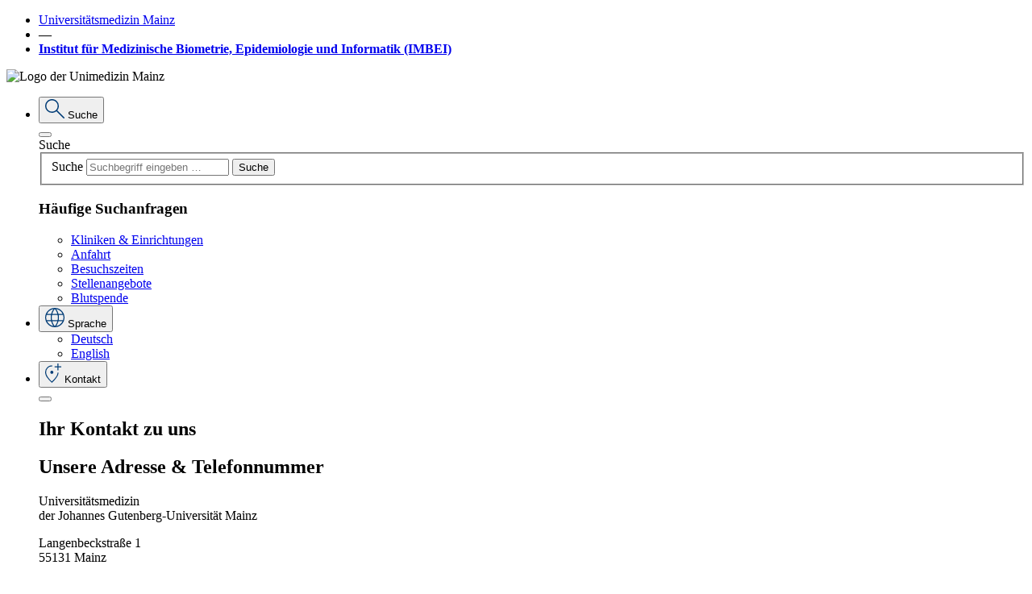

--- FILE ---
content_type: text/html; charset=utf-8
request_url: https://www.unimedizin-mainz.de/imbei/epidemiologie/epidemiologische-methodik-und-strahlenforschung/willkommen.html
body_size: 69471
content:
<!DOCTYPE html>
<html lang="de" dir="ltr" class="no-js">
<head>

<meta charset="utf-8">
<!-- 
	Universitätsmedizin Mainz - Grigorios Pilidis

	This website is powered by TYPO3 - inspiring people to share!
	TYPO3 is a free open source Content Management Framework initially created by Kasper Skaarhoj and licensed under GNU/GPL.
	TYPO3 is copyright 1998-2026 of Kasper Skaarhoj. Extensions are copyright of their respective owners.
	Information and contribution at https://typo3.org/
-->


<link rel="icon" href="/_assets/cba522889e63b7c5fd4519daed2242a0/Icons/favicon.ico" type="image/vnd.microsoft.icon">

<meta http-equiv="x-ua-compatible" content="IE=edge" />
<meta name="generator" content="TYPO3 CMS" />
<meta name="viewport" content="width=device-width, initial-scale=1, minimum-scale=1" />
<meta name="robots" content="index,follow" />
<meta name="twitter:card" content="summary" />
<meta name="apple-mobile-web-app-capable" content="no" />
<meta name="google" content="notranslate" />

<link rel="stylesheet" href="/typo3temp/assets/bootstrappackage/fonts/284ba9c5345a729d38fc3d3bb72eea6caaef6180abbc77928e15e42297d05f8b/webfont.css?1769531251" media="all">
<link rel="stylesheet" href="/typo3temp/assets/compressed/merged-aa624983d456efdad307a1e9884e25ac-404793208d2a4ffd6a09a3d4d384888b.css?1768315196" media="all">

<link rel="stylesheet" href="/typo3temp/assets/compressed/merged-5cf395dfbbf6185b680c60f86d71aaf4-e36ca5ebc56ef445838eb7e5337674fd.css?1768319482" media="all">







    <link rel="apple-touch-icon" sizes="57x57" href="/favicon/apple-icon-57x57.png">
    <link rel="apple-touch-icon" sizes="60x60" href="/favicon/apple-icon-60x60.png">
    <link rel="apple-touch-icon" sizes="72x72" href="/favicon/apple-icon-72x72.png">
    <link rel="apple-touch-icon" sizes="76x76" href="/favicon/apple-icon-76x76.png">
    <link rel="apple-touch-icon" sizes="114x114" href="/favicon/apple-icon-114x114.png">
    <link rel="apple-touch-icon" sizes="120x120" href="/favicon/apple-icon-120x120.png">
    <link rel="apple-touch-icon" sizes="144x144" href="/favicon/apple-icon-144x144.png">
    <link rel="apple-touch-icon" sizes="152x152" href="/favicon/apple-icon-152x152.png">
    <link rel="apple-touch-icon" sizes="180x180" href="/favicon/apple-icon-180x180.png">
    <link rel="icon" type="image/png" sizes="192x192"  href="/favicon/android-icon-192x192.png">
    <link rel="icon" type="image/png" sizes="32x32" href="/favicon/favicon-32x32.png">
    <link rel="icon" type="image/png" sizes="96x96" href="/favicon/favicon-96x96.png"><title>Willkommen – Institut für Medizinische Biometrie, Epidemiologie und Informatik (IMBEI)</title><meta property="og:title" content="Willkommen – Institut für Medizinische Biometrie, Epidemiologie und Informatik (IMBEI)"><meta name="title" content="Willkommen – Institut für Medizinische Biometrie, Epidemiologie und Informatik (IMBEI)">
<link rel="canonical" href="https://www.unimedizin-mainz.de/imbei/epidemiologie/epidemiologische-methodik-und-strahlenforschung/willkommen.html"/>

<script>if(typeof _paq==="undefined"||!(_paq instanceof Array))var _paq=[];_paq.push(["trackPageView"]);_paq.push(["enableLinkTracking"]);(function(){var u="https://piwik.unimedizin-mainz.de/";_paq.push(["setTrackerUrl",u+"matomo.php"]);_paq.push(["setSiteId",139]);var d=document,g=d.createElement("script"),s=d.getElementsByTagName("script")[0];g.async=true;g.src=u+"matomo.js";s.parentNode.insertBefore(g,s);})();</script>
</head>
<body id="p20083" class="page-20083 pagelevel-3 language-0 backendlayout-Standardseite layout-default">


<div id="top"></div>
<div id="app">

	



<header class="page-header">
    <nav class="navbar navbar-expand-xl  navbar-klinik">
        

            
                <div class="bg-blue-200 w-100 py-2 navbar-header-klinik">
                    <div class="container">
                        <div class="text-primary">
                            <ul class="list-inline mb-0">
                                
                                        <li class="list-inline-item"><a class="first-house" href="https://www.unimedizin-mainz.de">Universitätsmedizin Mainz</a></li>
                                        <li class="list-inline-item">―</li>
                                        <li class="list-inline-item"><strong><a class="first-house" href="https://www.unimedizin-mainz.de/imbei/">Institut für Medizinische Biometrie, Epidemiologie und Informatik (IMBEI)</a></strong></li>
                                    

                            </ul>
                        </div>
                    </div>
                </div>
            
        
        <div class="container my-xl-3 d-none d-xl-flex">
            
                    
                            <span class="navbar-brand">
                                <img src="/typo3conf/ext/um_sitepackage_v11/Resources/Public/Images/umm-logo.png" alt="Logo der Unimedizin Mainz" class="img-fluid">
                            </span>
                        

                
            <ul class="navbar-meta-list">
                <li>
                    <div class="dropdown">
                        <button class="btn btn-outline-primary dropdown-toggle" type="button"
                                data-bs-toggle="dropdown" aria-expanded="false" data-bs-auto-close="outside">
                            <svg xmlns="http://www.w3.org/2000/svg" width="24" height="24"
                                 xmlns:v="https://vecta.io/nano">
                                <path d="M8.5 16.99a8.2 8.2 0 0 1-6.028-2.47A8.2 8.2 0 0 1 0 8.495 8.2 8.2 0 0 1 2.472 2.47C4.054.85 6.236-.044 8.5 0c2.264-.044 4.446.85 6.028 2.47a8.2 8.2 0 0 1 2.471 6.025 8.37 8.37 0 0 1-.548 2.99 8.12 8.12 0 0 1-1.438 2.472l8.762 8.757c.137.135.217.318.223.51.009.204-.073.401-.223.539a.73.73 0 0 1-.525.237.73.73 0 0 1-.525-.237l-8.762-8.757a8.16 8.16 0 0 1-2.559 1.465c-.931.34-1.913.515-2.904.519zm0-1.482a6.78 6.78 0 0 0 4.984-2.031 6.77 6.77 0 0 0 2.032-4.982 6.77 6.77 0 0 0-2.032-4.982A6.78 6.78 0 0 0 8.5 1.482a6.78 6.78 0 0 0-4.984 2.031 6.77 6.77 0 0 0-2.032 4.982 6.77 6.77 0 0 0 2.032 4.982A6.78 6.78 0 0 0 8.5 15.508z"
                                      fill="#003c76"/>
                            </svg>
                            <span class="dropdown-desc">

							
									Suche
								
							</span>
                        </button>
                        <div class="dropdown-menu bg-primary-blur animate slideIn">
                            <div class="container">
                                <div class="dropdown-menu-head">
                                    <button type="button" class="btn-close" aria-label="Close"></button>
                                </div>
                                <div class="dropdown-menu-body">
                                    
























    






















        
                
                        
                        <div class="container page-main-container">
                            <div class="row justify-content-center">

                                
                                

                                
                                
                                        
                                        <div>
                                    

                                
                                
                                        <div class="content-indent">
                                    

                                
                                
        <div id="c300903" class=" frame frame-default frame-type-default frame-layout-default frame-size-default frame-height-default frame-background-none frame-space-before-none frame-space-after-none frame-no-backgroundimage">
            <div class="frame-group-container">
                <div class="frame-group-inner">
                    



                    <div class="frame-container frame-container-default">
                        <div class="frame-inner">
                            
                                    
    
            <div class="container">
                

    



                <div class="tx-kesearch-pi1">
	

	<form method="get" id="form_kesearch_pi1" name="form_kesearch_pi1"  action="https://www.unimedizin-mainz.de/suche/suchergebnisse.html">
		
		
	
			<label for="page-search" class="form-label d-none">Suche</label>
			<fieldset class="">
				
				
				

			
				<div class="page-search-wrap d-flex">
					<label for="page-search" class="form-label d-none">Suche</label>
					<input type="text" class="form-control" id="page-search"  name="tx_kesearch_pi1[sword]" value="" placeholder="Suchbegriff eingeben …" />
			
					<button type="submit" class="btn btn-outline-light btn-icon-magnifying-glass">Suche</button>
					
					
				</div>

				
					<input id="kesearchpagenumber" type="hidden" name="tx_kesearch_pi1[page]" value="1" />
				
				<input id="resetFilters" type="hidden" name="tx_kesearch_pi1[resetFilters]" value="0" />
				
				

				

				<!--span class="resetbutt"><a href="https://www.unimedizin-mainz.de/suche/suchergebnisse.html" class="resetButton"><span>Reset</span></a></span-->
		
			</fieldset>

	</form>

</div>

            </div>
        

                                
                        </div>
                    </div>
                </div>
            </div>
        </div>

    


                            </div>
                        </div>
                        </div>
                        </div>
                    
            
    
















        
    











    






    































    






















        
                
                        
                        <div class="container page-main-container">
                            <div class="row justify-content-center">

                                
                                

                                
                                
                                        
                                        <div>
                                    

                                
                                
                                        <div class="content-indent">
                                    

                                
                                
        <div id="c298432" class=" frame frame-default frame-type-default frame-layout-default frame-size-default frame-height-default frame-background-none frame-space-before-none frame-space-after-none frame-no-backgroundimage">
            <div class="frame-group-container">
                <div class="frame-group-inner">
                    



                    <div class="frame-container frame-container-default">
                        <div class="frame-inner">
                            
                                    

		


			

						
								<div class="container">
									

    



									<h3>Häufige Suchanfragen</h3>

<ul class="list-inline">
	<li class="list-inline-item mb-3"><a href="https://www.unimedizin-mainz.de/kliniken-einrichtungen.html" target="_blank" class="btn btn btn-outline-danger">Kliniken &amp; Einrichtungen</a></li>
	<li class="list-inline-item mb-3"><a href="https://www.unimedizin-mainz.de/anreise.html" target="_blank" class="btn btn btn-outline-danger">Anfahrt</a></li>
	<li class="list-inline-item mb-3"><a href="https://www.unimedizin-mainz.de/patienten-und-besucher/stationaere-behandlung/aktuelle-besuchsregelung.html" target="_blank" class="btn btn btn-outline-danger">Besuchszeiten</a></li>
	<li class="list-inline-item mb-3"><a href="https://www.unimedizin-mainz.de/jobs/die-um-als-arbeitgeberin/aktuelle-stellenangebote.html" target="_blank" class="btn btn btn-outline-danger">Stellenangebote</a></li>
	<li class="list-inline-item mb-3"><a href="https://www.unimedizin-mainz.de/ueber-uns/die-universitaetsmedizin-mainz/helfen-spenden/blutspende.html" target="_blank" class="btn btn btn-outline-danger">Blutspende</a></li>
</ul>

								</div>
							


				



			
    

                                
                        </div>
                    </div>
                </div>
            </div>
        </div>

    


                            </div>
                        </div>
                        </div>
                        </div>
                    
            
    
















        
    











    






    







                                </div>

                            </div>
                        </div>
                    </div>
                </li>


                
                    
                
                    
                            
                        
                
                
                    <li>
                        <div class="dropdown dopdown-language">
                            <button class="btn btn-outline-primary dropdown-toggle" type="button"
                                    data-bs-toggle="dropdown" aria-expanded="false" data-bs-auto-close="outside">
                                <svg xmlns="http://www.w3.org/2000/svg" width="24" height="24"
                                     xmlns:v="https://vecta.io/nano">
                                    <path d="M12 24c-1.604.01-3.193-.313-4.667-.947a12.17 12.17 0 0 1-3.814-2.572 12.17 12.17 0 0 1-2.572-3.814C.313 15.193-.01 13.604 0 12c-.011-1.606.312-3.196.947-4.671a12.18 12.18 0 0 1 2.572-3.81A12.17 12.17 0 0 1 7.333.947C8.807.313 10.396-.01 12 0c1.606-.011 3.196.312 4.671.947a12.18 12.18 0 0 1 3.81 2.572 12.18 12.18 0 0 1 2.572 3.81c.635 1.475.958 3.065.947 4.671.01 1.604-.313 3.193-.947 4.667a12.17 12.17 0 0 1-2.572 3.814 12.18 12.18 0 0 1-3.81 2.572c-1.475.635-3.065.958-4.671.947zm0-1.323a19.81 19.81 0 0 0 1.936-2.961 15.61 15.61 0 0 0 1.238-3.254H8.825c.31 1.157.733 2.282 1.264 3.356A15.13 15.13 0 0 0 12 22.677zm-1.7-.2a12.46 12.46 0 0 1-1.7-2.719 15.64 15.64 0 0 1-1.147-3.3H2.34c.726 1.61 1.843 3.012 3.25 4.079a9.8 9.8 0 0 0 4.71 1.94zm3.395 0a9.8 9.8 0 0 0 4.714-1.936c1.407-1.067 2.524-2.469 3.25-4.079h-5.113c-.338 1.139-.765 2.25-1.276 3.322-.434.947-.96 1.849-1.57 2.693zm-11.9-7.349h5.38a15.85 15.85 0 0 1-.214-1.6q-.063-.778-.063-1.529 0-.751.063-1.53a15.85 15.85 0 0 1 .214-1.6h-5.38c-.153.493-.266.998-.34 1.509-.081.536-.121 1.077-.122 1.619s.041 1.083.122 1.619c.074.512.187 1.018.34 1.512zm6.713 0h6.985q.151-.821.214-1.573.063-.752.063-1.555 0-.8-.063-1.555-.063-.755-.214-1.573H8.508q-.151.82-.214 1.573-.063.753-.063 1.555 0 .8.063 1.555.063.755.214 1.573zm8.318 0h5.38c.153-.493.266-.998.34-1.509.081-.536.121-1.077.122-1.619s-.041-1.083-.122-1.619c-.074-.511-.187-1.016-.34-1.509h-5.38c.098.529.17 1.063.214 1.6q.063.778.063 1.53 0 .752-.063 1.529c-.044.536-.116 1.069-.214 1.597zm-.277-7.59h5.113a10.53 10.53 0 0 0-3.212-4.079C17.056 2.418 15.422 1.745 13.7 1.5c.656.875 1.218 1.817 1.678 2.809.49 1.037.882 2.119 1.171 3.229zm-7.723 0h6.349c-.321-1.172-.756-2.309-1.3-3.395A14.8 14.8 0 0 0 12 1.323a14.8 14.8 0 0 0-1.872 2.821c-.545 1.086-.981 2.223-1.302 3.394zm-6.487 0h5.113c.289-1.112.682-2.194 1.173-3.232.459-.991 1.02-1.932 1.675-2.806-1.731.241-3.371.92-4.765 1.974-1.381 1.074-2.478 2.469-3.197 4.064z"
                                          fill="#003c76"/>
                                </svg>
                                <span class="dropdown-desc">

								


										Sprache
									

								</span>
                            </button>
                            <div class="dropdown-menu bg-primary-blur animate slideIn">
                                <ul class="language-list list-unstyled">
                                    <li><a href="https://www.unimedizin-mainz.de/imbei/" title="">Deutsch</a></li>
                                    <li><a href="https://www.unimedizin-mainz.de/imbei/en" title="">English</a></li>
                                </ul>
                            </div>
                        </div>
                    </li>
                
                <li>
                    <div class="dropdown">
                        <button class="btn btn-outline-primary dropdown-toggle" type="button"
                                data-bs-toggle="dropdown" aria-expanded="false" data-bs-auto-close="outside">
                            <svg xmlns="http://www.w3.org/2000/svg" width="20.496" height="24"
                                 xmlns:v="https://vecta.io/nano">
                                <path d="M8.507 24c-2.412-2.042-4.551-4.385-6.367-6.971C.868 15.318.124 13.272-.001 11.144a8.49 8.49 0 0 1 2.477-6.276c1.584-1.62 3.765-2.514 6.03-2.471h.369q.184 0 .369.014v1.206l-.36-.029q-.175-.015-.378-.015a6.99 6.99 0 0 0-5.225 2.141 7.47 7.47 0 0 0-2.083 5.431 10.19 10.19 0 0 0 1.964 5.262c1.493 2.235 3.292 4.249 5.344 5.984a28.83 28.83 0 0 0 5.286-5.88c1.128-1.521 1.826-3.317 2.022-5.2v-.055h1.2v.055c-.174 2.106-.936 4.122-2.2 5.816A37.02 37.02 0 0 1 8.507 24zm0-11.135c.515.008 1.01-.199 1.367-.57.369-.36.574-.856.566-1.371.008-.515-.198-1.01-.57-1.367-.36-.369-.856-.574-1.371-.566-.515-.008-1.01.199-1.367.57-.369.36-.574.856-.566 1.371-.008.515.199 1.009.57 1.366.361.37.858.576 1.375.567zm0-1.937zM15.7 8.392h1.2v-3.6h3.6v-1.2h-3.6V0h-1.2v3.6h-3.6v1.2h3.6z"
                                      fill="#003c76"/>
                            </svg>
                            <span class="dropdown-desc">
							
									Kontakt
								

							</span>
                        </button>
                        <div class="dropdown-menu bg-primary-blur animate slideIn">

                            <div class="container">
                                <div class="dropdown-menu-head">
                                    <button type="button" class="btn-close" aria-label="Close"></button>
                                </div>
                                <div class="dropdown-menu-body">
                                    
























    






















        
                
                        
                        <div class="container page-main-container">
                            <div class="row justify-content-center">

                                
                                

                                
                                
                                        
                                        <div>
                                    

                                
                                
                                        <div class="shortcut-noident">
                                    

                                
                                
        <div id="c307546" class=" frame frame-default frame-type-default frame-layout-default frame-size-default frame-height-default frame-background-none frame-space-before-none frame-space-after-none frame-no-backgroundimage">
            <div class="frame-group-container">
                <div class="frame-group-inner">
                    



                    <div class="frame-container frame-container-default">
                        <div class="frame-inner">
                            
                                    
					
					
























    






















        
                
                        
                        <div class="container page-main-container">
                            <div class="row justify-content-center">

                                
                                

                                
                                
                                        
                                                <div class="col-12 col-xxl-10">
                                            
                                    

                                
                                
                                        <div class="content-indent">
                                    

                                
                                
        <div id="c305086" class=" frame frame-default frame-type-default frame-layout-default frame-size-default frame-height-default frame-background-none frame-space-before-none frame-space-after-none frame-no-backgroundimage">
            <div class="frame-group-container">
                <div class="frame-group-inner">
                    



                    <div class="frame-container frame-container-default">
                        <div class="frame-inner">
                            
                                    

		


			

						
								<div class="container">
									

    
        <!--div class="frame-header"-->
            




        
            
                    <h2 class="element-header h1 ">
                        <span>Ihr <strong>Kontakt</strong> zu <strong>uns</strong></span>
                    </h2>
                
        
    





            



            



        <!--/div-->
    



									
								</div>
							


				



			
    

                                
                        </div>
                    </div>
                </div>
            </div>
        </div>

    


                            </div>
                        </div>
                        </div>
                        </div>
                    
            
    
















        
    











    






    































    































        
                
                <div class="container page-main-container">
                    <div class="row justify-content-center">

                        
                        
                                
                                        <div class="col-12 col-xxl-10">
                                    
                            

                        
                        
                                <div class="content-indent">
                            

                        
                        
        <div id="c305089" class=" frame frame-default frame-type-default frame-layout-default frame-size-default frame-height-default frame-background-none frame-space-before-none frame-space-after-none frame-no-backgroundimage">
            <div class="frame-group-container">
                <div class="frame-group-inner">
                    



                    <div class="frame-container frame-container-default">
                        <div class="frame-inner">
                            
                            
<div 
 
 
 
 
>

  <a id="c305089"></a>
   <div class="container-container">
		<div class="row">
		   <div class="col-md-8 gridcolumn">
				
					
						


















    
        
        
        
    







    






















        
    
















        
                
                        
                        
        <div id="c296521" class=" frame frame-default frame-type-default frame-layout-default frame-size-default frame-height-default frame-background-none frame-space-before-none frame-space-after-none frame-no-backgroundimage">
            <div class="frame-group-container">
                <div class="frame-group-inner">
                    



                    <div class="frame-container frame-container-default">
                        <div class="frame-inner">
                            
                            

		


			

						
								<div class="container">
									

    



									<h2>Unsere <strong>Adresse </strong>&amp;<strong> Telefon</strong>nummer</h2>

<p>Universitätsmedizin<br>
der Johannes Gutenberg-Universität Mainz</p>

<p>Langenbeckstraße 1<br>
55131 Mainz&nbsp;</p>

<p>Tel.&nbsp;<a href="tel:+4906131170">+49 (0) 6131 17-0</a></p>

								</div>
							


				



			
    

                        
                        </div>
                    </div>
                </div>
            </div>
        </div>

    

                    
            
    











    






    







					
				
		   </div> 
		   
		   <div class="col-md-4 gridcolumn gridcolumn-lastcol">
				
					
						


















    
        
        
        
    







    






















        
    
















        
                
                        
                        
        <div id="c305092" class=" frame frame-default frame-type-default frame-layout-default frame-size-default frame-height-default frame-background-none frame-space-before-none frame-space-after-none frame-no-backgroundimage">
            <div class="frame-group-container">
                <div class="frame-group-inner">
                    



                    <div class="frame-container frame-container-default">
                        <div class="frame-inner">
                            
                            

		


			

						
								<div class="container">
									

    



									<h2>So <strong>finden</strong>&nbsp;Sie <strong>uns</strong></h2>

<p><a href="https://www.unimedizin-mainz.de/anreise.html" target="_blank" class="btn btn-outline-danger">Anreise</a></p>

<p><a href="https://www.unimedizin-mainz.de/anreise/lageplan-kerngelaende.html" target="_blank" class="btn btn-outline-danger">Lageplan Kerngelände</a></p>

<p><a href="https://www.unimedizin-mainz.de/anreise/lageplan-station-west.html" target="_blank" class="btn btn-outline-danger">Lageplan Station West</a></p>

<p><a href="https://www.uni-mainz.de/campusplan/" target="_blank" class="btn btn-outline-danger" rel="noreferrer">Lageplan Campus JGU</a></p>

<p><a href="https://www.unimedizin-mainz.de/anreise/lageplan-medizincampus.html" target="_blank" class="btn btn-outline-danger">Lageplan Medizincampus (Trier)</a></p>

<p><a href="https://www.unimedizin-mainz.de/anreise/um-mainz-navi.html" target="_blank" class="btn btn-outline-danger">UM Mainz Navi App</a></p>

								</div>
							


				



			
    

                        
                        </div>
                    </div>
                </div>
            </div>
        </div>

    

                    
            
    











    






    







					
				
		   </div>
		</div>
	   
   </div>
</div>   

                        
                        </div>
                    </div>
                </div>
            </div>
        </div>

    


                    </div>
                </div>
                </div>
                </div>
            
    














        
    




    






    































    






















        
                
                        
                        <div class="container page-main-container">
                            <div class="row justify-content-center">

                                
                                

                                
                                
                                        
                                                <div class="col-12 col-xxl-10">
                                            
                                    

                                
                                
                                        <div class="content-indent">
                                    

                                
                                
        <div id="c298447" class=" frame frame-default frame-type-default frame-layout-default frame-size-default frame-height-default frame-background-none frame-space-before-none frame-space-after-none frame-no-backgroundimage">
            <div class="frame-group-container">
                <div class="frame-group-inner">
                    



                    <div class="frame-container frame-container-default">
                        <div class="frame-inner">
                            
                                    



    
            <div class="container">
             <hr>
            </div>
        



                                
                        </div>
                    </div>
                </div>
            </div>
        </div>

    


                            </div>
                        </div>
                        </div>
                        </div>
                    
            
    
















        
    











    






    































    






















        
                
                        
                        <div class="container page-main-container">
                            <div class="row justify-content-center">

                                
                                

                                
                                
                                        
                                                <div class="col-12 col-xxl-10">
                                            
                                    

                                
                                
                                        <div class="content-indent">
                                    

                                
                                
        <div id="c296530" class=" frame frame-default frame-type-default frame-layout-default frame-size-default frame-height-default frame-background-none frame-space-before-none frame-space-after-none frame-no-backgroundimage">
            <div class="frame-group-container">
                <div class="frame-group-inner">
                    



                    <div class="frame-container frame-container-default">
                        <div class="frame-inner">
                            
                                    

		


			

						
								<div class="container">
									

    



									<h2>Patient:innen &amp; Besucher:innen</h2>

<p>Sie planen oder haben bereits einen Termin für eine stationäre bzw. ambulante Behandlung oder möchten Patient:innen in der Universitätsmedizin Mainz besuchen? Unser Klinik- und Einrichtungsfinder hilft Ihnen dabei, die richtigen Ansprechpersonen und Standorte zu finden.</p>

<p><a href="https://www.unimedizin-mainz.de/kliniken-einrichtungen.html" target="_blank" class="btn btn-outline-danger">Zum&nbsp;Klinik- und Einrichtungsfinder</a></p>

								</div>
							


				



			
    

                                
                        </div>
                    </div>
                </div>
            </div>
        </div>

    


                            </div>
                        </div>
                        </div>
                        </div>
                    
            
    
















        
    











    






    































    






















        
                
                        
                        <div class="container page-main-container">
                            <div class="row justify-content-center">

                                
                                

                                
                                
                                        
                                                <div class="col-12 col-xxl-10">
                                            
                                    

                                
                                
                                        <div class="content-indent">
                                    

                                
                                
        <div id="c298450" class=" frame frame-default frame-type-default frame-layout-default frame-size-default frame-height-default frame-background-none frame-space-before-none frame-space-after-none frame-no-backgroundimage">
            <div class="frame-group-container">
                <div class="frame-group-inner">
                    



                    <div class="frame-container frame-container-default">
                        <div class="frame-inner">
                            
                                    



    
            <div class="container">
             <hr>
            </div>
        



                                
                        </div>
                    </div>
                </div>
            </div>
        </div>

    


                            </div>
                        </div>
                        </div>
                        </div>
                    
            
    
















        
    











    






    































    






















        
                
                        
                        <div class="container page-main-container">
                            <div class="row justify-content-center">

                                
                                

                                
                                
                                        
                                                <div class="col-12 col-xxl-10">
                                            
                                    

                                
                                
                                        <div class="content-indent">
                                    

                                
                                
        <div id="c296548" class=" frame frame-default frame-type-default frame-layout-default frame-size-default frame-height-default frame-background-none frame-space-before-none frame-space-after-none frame-no-backgroundimage">
            <div class="frame-group-container">
                <div class="frame-group-inner">
                    



                    <div class="frame-container frame-container-default">
                        <div class="frame-inner">
                            
                                    

		


			

						
								<div class="container">
									

    



									<h2>Bewerber:innen</h2>

<p>Sie möchten sich über aktuelle Stellenausschreibungen und Ausbildungsmöglichkeiten informieren? In unserem Karriereportal finden Sie Informationen und Kontaktmöglichkeiten.</p>

<p><a href="https://www.unimedizin-mainz.de/jobs/die-um-als-arbeitgeberin/uebersicht.html" target="_blank" class="btn btn-outline-danger">Zum Karriereportal</a></p>

								</div>
							


				



			
    

                                
                        </div>
                    </div>
                </div>
            </div>
        </div>

    


                            </div>
                        </div>
                        </div>
                        </div>
                    
            
    
















        
    











    






    































    






















        
                
                        
                        <div class="container page-main-container">
                            <div class="row justify-content-center">

                                
                                

                                
                                
                                        
                                                <div class="col-12 col-xxl-10">
                                            
                                    

                                
                                
                                        <div class="content-indent">
                                    

                                
                                
        <div id="c298453" class=" frame frame-default frame-type-default frame-layout-default frame-size-default frame-height-default frame-background-none frame-space-before-none frame-space-after-none frame-no-backgroundimage">
            <div class="frame-group-container">
                <div class="frame-group-inner">
                    



                    <div class="frame-container frame-container-default">
                        <div class="frame-inner">
                            
                                    



    
            <div class="container">
             <hr>
            </div>
        



                                
                        </div>
                    </div>
                </div>
            </div>
        </div>

    


                            </div>
                        </div>
                        </div>
                        </div>
                    
            
    
















        
    











    






    































    






















        
                
                        
                        <div class="container page-main-container">
                            <div class="row justify-content-center">

                                
                                

                                
                                
                                        
                                                <div class="col-12 col-xxl-10">
                                            
                                    

                                
                                
                                        <div class="content-indent">
                                    

                                
                                
        <div id="c296542" class=" frame frame-default frame-type-default frame-layout-default frame-size-default frame-height-default frame-background-none frame-space-before-none frame-space-after-none frame-no-backgroundimage">
            <div class="frame-group-container">
                <div class="frame-group-inner">
                    



                    <div class="frame-container frame-container-default">
                        <div class="frame-inner">
                            
                                    

		


			

						
								<div class="container">
									

    



									<h2>Journalist:innen</h2>

<p>Sie benötigen Informationen über die Universitätsmedizin Mainz und unsere Veranstaltungen? In unserem Newsroom finden Sie Ansprechpersonen, Neuigkeiten, wichtige Termine, Video- und Bildmaterial sowie weitere Serviceangebote.</p>

<p><a href="https://www.unimedizin-mainz.de/newsroom.html" target="_blank" class="btn btn-outline-danger">Zum Newsroom</a></p>

								</div>
							


				



			
    

                                
                        </div>
                    </div>
                </div>
            </div>
        </div>

    


                            </div>
                        </div>
                        </div>
                        </div>
                    
            
    
















        
    











    






    































    






















        
                
                        
                        <div class="container page-main-container">
                            <div class="row justify-content-center">

                                
                                

                                
                                
                                        
                                                <div class="col-12 col-xxl-10">
                                            
                                    

                                
                                
                                        <div class="content-indent">
                                    

                                
                                
        <div id="c298456" class=" frame frame-default frame-type-default frame-layout-default frame-size-default frame-height-default frame-background-none frame-space-before-none frame-space-after-none frame-no-backgroundimage">
            <div class="frame-group-container">
                <div class="frame-group-inner">
                    



                    <div class="frame-container frame-container-default">
                        <div class="frame-inner">
                            
                                    



    
            <div class="container">
             <hr>
            </div>
        



                                
                        </div>
                    </div>
                </div>
            </div>
        </div>

    


                            </div>
                        </div>
                        </div>
                        </div>
                    
            
    
















        
    











    






    































    






















        
                
                        
                        <div class="container page-main-container">
                            <div class="row justify-content-center">

                                
                                

                                
                                
                                        
                                                <div class="col-12 col-xxl-10">
                                            
                                    

                                
                                
                                        <div class="content-indent">
                                    

                                
                                
        <div id="c296524" class=" frame frame-default frame-type-default frame-layout-default frame-size-default frame-height-default frame-background-none frame-space-before-none frame-space-after-none frame-no-backgroundimage">
            <div class="frame-group-container">
                <div class="frame-group-inner">
                    



                    <div class="frame-container frame-container-default">
                        <div class="frame-inner">
                            
                                    

		


			

						
								<div class="container">
									

    



									<h2>Medizinisches Fachpersonal &amp; Zuweisende</h2>

<p>Sie möchten Ihre Patient:innen in die Universitätsmedizin Mainz einweisen, zu uns verlegen oder bei uns vorstellen? Dann hilft Ihnen unser Klinik- und Einrichtungsfinder dabei, Ansprechpersonen zu finden und eine direkte Kontaktaufnahme mit der entsprechenden Abteilung zu ermöglichen.</p>

<p><a href="https://www.unimedizin-mainz.de/kliniken-einrichtungen.html" target="_blank" class="btn btn-outline-danger">Zum Klinik- und Einrichtungsfinder</a></p>

<p>Wenn Sie Interesse an einer Fort- oder Weiterbildung haben, finden Sie unter dem nachfolgenden Link weitere Informationen und Kontakte.</p>

<p><a href="https://www.unimedizin-mainz.de/jobs/fort-weiterbildung/uebersicht.html" target="_blank" class="btn btn-outline-danger">Zur Website Fort-und Weiterbildung</a></p>

								</div>
							


				



			
    

                                
                        </div>
                    </div>
                </div>
            </div>
        </div>

    


                            </div>
                        </div>
                        </div>
                        </div>
                    
            
    
















        
    











    






    































    






















        
                
                        
                        <div class="container page-main-container">
                            <div class="row justify-content-center">

                                
                                

                                
                                
                                        
                                                <div class="col-12 col-xxl-10">
                                            
                                    

                                
                                
                                        <div class="content-indent">
                                    

                                
                                
        <div id="c298459" class=" frame frame-default frame-type-default frame-layout-default frame-size-default frame-height-default frame-background-none frame-space-before-none frame-space-after-none frame-no-backgroundimage">
            <div class="frame-group-container">
                <div class="frame-group-inner">
                    



                    <div class="frame-container frame-container-default">
                        <div class="frame-inner">
                            
                                    



    
            <div class="container">
             <hr>
            </div>
        



                                
                        </div>
                    </div>
                </div>
            </div>
        </div>

    


                            </div>
                        </div>
                        </div>
                        </div>
                    
            
    
















        
    











    






    































    






















        
                
                        
                        <div class="container page-main-container">
                            <div class="row justify-content-center">

                                
                                

                                
                                
                                        
                                                <div class="col-12 col-xxl-10">
                                            
                                    

                                
                                
                                        <div class="content-indent">
                                    

                                
                                
        <div id="c296536" class=" frame frame-default frame-type-default frame-layout-default frame-size-default frame-height-default frame-background-none frame-space-before-none frame-space-after-none frame-no-backgroundimage">
            <div class="frame-group-container">
                <div class="frame-group-inner">
                    



                    <div class="frame-container frame-container-default">
                        <div class="frame-inner">
                            
                                    

		


			

						
								<div class="container">
									

    



									<h2>Geschäftspartner:innen</h2>

<p>Für den Einkauf von Waren und Dienstleistungen sind insbesondere der Geschäftsbereich Einkauf und die Apotheke der Universitätsmedizin Mainz zuständig. Weitere Informationen und passende Ansprechpersonen finden Sie über die nachfolgenden Links.</p>

<p><a href="https://www.unimedizin-mainz.de/einkauf/uebersicht.html" target="_blank" class="btn btn-outline-danger">Zum GB Einkauf</a></p>

<p><a href="https://www.unimedizin-mainz.de/apotheke/startseite.html" target="_blank" class="btn btn-outline-danger">Zur Apotheke</a></p>

								</div>
							


				



			
    

                                
                        </div>
                    </div>
                </div>
            </div>
        </div>

    


                            </div>
                        </div>
                        </div>
                        </div>
                    
            
    
















        
    











    






    








                                
                        </div>
                    </div>
                </div>
            </div>
        </div>

    


                            </div>
                        </div>
                        </div>
                        </div>
                    
            
    
















        
    











    






    







                                </div>

                            </div>
                        </div>
                    </div>
                </li>


                
                        <li>
                            <div class="dropdown">
                                <button class="btn btn-outline-danger dropdown-toggle" type="button"
                                        data-bs-toggle="dropdown" aria-expanded="false" data-bs-auto-close="outside">
                                    <svg xmlns="http://www.w3.org/2000/svg" width="22" height="20.778"
                                         xmlns:v="https://vecta.io/nano">
                                        <path d="M1.974 20.778a1.91 1.91 0 0 1-1.409-.565A1.91 1.91 0 0 1 0 18.8V5.638a1.91 1.91 0 0 1 .565-1.409 1.91 1.91 0 0 1 1.409-.565h5.359V1.972c-.014-.527.19-1.037.565-1.409s.882-.579 1.409-.565h3.385c.527-.014 1.037.19 1.409.565s.579.882.565 1.409v1.692h5.359a1.91 1.91 0 0 1 1.409.565 1.91 1.91 0 0 1 .565 1.409V18.8a1.91 1.91 0 0 1-1.974 1.974zm0-1.222h18.051a.72.72 0 0 0 .517-.235.72.72 0 0 0 .235-.517V5.642a.72.72 0 0 0-.235-.517.72.72 0 0 0-.517-.235H1.974a.72.72 0 0 0-.517.235.72.72 0 0 0-.235.517V18.8a.72.72 0 0 0 .235.517.72.72 0 0 0 .517.238zM8.555 3.667h4.889V1.975a.72.72 0 0 0-.235-.517.72.72 0 0 0-.517-.235H9.307a.72.72 0 0 0-.517.235.72.72 0 0 0-.235.517zM1.222 19.556h0zm9.167-6.722v3.667h1.222v-3.667h3.667v-1.222h-3.667V7.945h-1.222v3.667H6.722v1.222z"
                                              fill="#c1002b"/>
                                    </svg>
                                    <span class="dropdown-desc">Notfall</span>
                                </button>
                                <div class="dropdown-menu bg-red-blur animate slideIn">

                                    <div class="container">
                                        <div class="dropdown-menu-head">
                                            <button type="button" class="btn-close" aria-label="Close"></button>
                                        </div>
                                        <div class="dropdown-menu-body">
                                            
























    






















        
                
                        
                        <div class="container page-main-container">
                            <div class="row justify-content-center">

                                
                                

                                
                                
                                        
                                        <div>
                                    

                                
                                
                                        <div class="content-indent">
                                    

                                
                                
        <div id="c298423" class=" frame frame-default frame-type-default frame-layout-default frame-size-default frame-height-default frame-background-none frame-space-before-none frame-space-after-none frame-no-backgroundimage">
            <div class="frame-group-container">
                <div class="frame-group-inner">
                    



                    <div class="frame-container frame-container-default">
                        <div class="frame-inner">
                            
                                    

		


			

						
								<div class="container">
									

    
        <!--div class="frame-header"-->
            




        
            
                    <h2 class="element-header h1 ">
                        <span>Im <strong>Notfall</strong></span>
                    </h2>
                
        
    





            



            



        <!--/div-->
    



									<p>Erste Ansprechperson – insbesondere zur Abklärung längerfristiger Beschwerden – ist immer Ihre&nbsp;<strong>Hausärztin</strong> bzw. Ihr<strong> Hausarzt</strong>. Bei akuten gesundheitlichen Problemen, die keinen Aufschub erlauben, ist es wichtig, dass Sie sich direkt an die richtige Ansprechperson wenden. Nachfolgend finden Sie wichtige Ansprechpersonen und Rufnummern.</p>

								</div>
							


				



			
    

                                
                        </div>
                    </div>
                </div>
            </div>
        </div>

    


                            </div>
                        </div>
                        </div>
                        </div>
                    
            
    
















        
    











    






    































    






















        
                
                        
                        <div class="container page-main-container">
                            <div class="row justify-content-center">

                                
                                

                                
                                
                                        
                                        <div>
                                    

                                
                                
                                        <div class="content-indent">
                                    

                                
                                
        <div id="c298426" class=" frame frame-default frame-type-default frame-layout-default frame-size-default frame-height-default frame-background-none frame-space-before-none frame-space-after-none frame-no-backgroundimage">
            <div class="frame-group-container">
                <div class="frame-group-inner">
                    



                    <div class="frame-container frame-container-default">
                        <div class="frame-inner">
                            
                                    


	
			<div class="container">
						<div class="dropdown-menu-body">
                                    <a href="tel:112" title="Rettungsdienst/Notarzt" class="tile-icon mb-3">
                    <span class="tile-icon--icon">
                        <svg xmlns="http://www.w3.org/2000/svg" width="30" height="30.789" xmlns:v="https://vecta.io/nano"><path d="M28.134 14.856a13.44 13.44 0 0 0-4.017-8.973 13.44 13.44 0 0 0-8.973-4.017V0c1.961.081 3.887.539 5.675 1.348 1.726.778 3.296 1.862 4.636 3.2a15.7 15.7 0 0 1 3.2 4.636c.808 1.787 1.264 3.713 1.345 5.672zm-7.464 0a6.5 6.5 0 0 0-1.848-3.7c-.982-1.011-2.279-1.657-3.678-1.83V7.46c1.897.164 3.672 1.005 5 2.37a8.21 8.21 0 0 1 2.388 5.022zm7.191 15.933c-3.362-.051-6.668-.859-9.675-2.363-3.432-1.667-6.553-3.91-9.226-6.633-2.702-2.676-4.933-5.789-6.6-9.208C.856 9.585.049 6.284 0 2.928a1.96 1.96 0 0 1 .56-1.417 1.87 1.87 0 0 1 1.4-.578h4.615a1.99 1.99 0 0 1 1.328.479 2.37 2.37 0 0 1 .768 1.229l.926 4.45a3.03 3.03 0 0 1-.047 1.367c-.107.374-.323.708-.621.958l-4.095 3.818a29.43 29.43 0 0 0 2.539 3.874 38.59 38.59 0 0 0 2.966 3.389 32 32 0 0 0 3.5 3.023 36.28 36.28 0 0 0 4.112 2.639l3.99-4.062a2.18 2.18 0 0 1 1.025-.648c.411-.106.839-.127 1.258-.063l3.926.8c.485.111.919.381 1.234.766a2.04 2.04 0 0 1 .474 1.33v4.543a1.87 1.87 0 0 1-.578 1.4 1.96 1.96 0 0 1-1.419.564zm-23.9-19.306l3.581-3.294c.122-.1.205-.24.233-.395a.87.87 0 0 0-.018-.466l-.829-3.955a.77.77 0 0 0-.251-.431c-.134-.1-.299-.151-.466-.144H2.382c-.134-.004-.264.048-.359.144s-.148.225-.144.359a17.73 17.73 0 0 0 .6 3.994c.379 1.434.874 2.834 1.479 4.188zm15.768 15.552a16.82 16.82 0 0 0 4.032 1.385 20.6 20.6 0 0 0 3.73.481.49.49 0 0 0 .503-.502v-3.746c.008-.168-.043-.333-.144-.467a.77.77 0 0 0-.431-.251l-3.452-.707a.59.59 0 0 0-.377-.018c-.13.051-.247.13-.341.233zM3.958 11.483zm15.768 15.553z" fill="#c1002b"></path></svg>
                    </span>
                                        <span class="tile-icon--desc">
                        <span class="h2"><strong>112</strong> Rettungsdienst/Notarzt</span>
                        <span class="small-black">Bei lebensbedrohlichen Symptomen</span>
                    </span>
                                    </a>

                                    <a href="tel:116117" title="Ärztlicher Bereitschaftsdienst" class="tile-icon mb-3">
                    <span class="tile-icon--icon">
                        <svg xmlns="http://www.w3.org/2000/svg" width="30" height="30.789" xmlns:v="https://vecta.io/nano"><path d="M28.134 14.856a13.44 13.44 0 0 0-4.017-8.973 13.44 13.44 0 0 0-8.973-4.017V0c1.961.081 3.887.539 5.675 1.348 1.726.778 3.296 1.862 4.636 3.2a15.7 15.7 0 0 1 3.2 4.636c.808 1.787 1.264 3.713 1.345 5.672zm-7.464 0a6.5 6.5 0 0 0-1.848-3.7c-.982-1.011-2.279-1.657-3.678-1.83V7.46c1.897.164 3.672 1.005 5 2.37a8.21 8.21 0 0 1 2.388 5.022zm7.191 15.933c-3.362-.051-6.668-.859-9.675-2.363-3.432-1.667-6.553-3.91-9.226-6.633-2.702-2.676-4.933-5.789-6.6-9.208C.856 9.585.049 6.284 0 2.928a1.96 1.96 0 0 1 .56-1.417 1.87 1.87 0 0 1 1.4-.578h4.615a1.99 1.99 0 0 1 1.328.479 2.37 2.37 0 0 1 .768 1.229l.926 4.45a3.03 3.03 0 0 1-.047 1.367c-.107.374-.323.708-.621.958l-4.095 3.818a29.43 29.43 0 0 0 2.539 3.874 38.59 38.59 0 0 0 2.966 3.389 32 32 0 0 0 3.5 3.023 36.28 36.28 0 0 0 4.112 2.639l3.99-4.062a2.18 2.18 0 0 1 1.025-.648c.411-.106.839-.127 1.258-.063l3.926.8c.485.111.919.381 1.234.766a2.04 2.04 0 0 1 .474 1.33v4.543a1.87 1.87 0 0 1-.578 1.4 1.96 1.96 0 0 1-1.419.564zm-23.9-19.306l3.581-3.294c.122-.1.205-.24.233-.395a.87.87 0 0 0-.018-.466l-.829-3.955a.77.77 0 0 0-.251-.431c-.134-.1-.299-.151-.466-.144H2.382c-.134-.004-.264.048-.359.144s-.148.225-.144.359a17.73 17.73 0 0 0 .6 3.994c.379 1.434.874 2.834 1.479 4.188zm15.768 15.552a16.82 16.82 0 0 0 4.032 1.385 20.6 20.6 0 0 0 3.73.481.49.49 0 0 0 .503-.502v-3.746c.008-.168-.043-.333-.144-.467a.77.77 0 0 0-.431-.251l-3.452-.707a.59.59 0 0 0-.377-.018c-.13.051-.247.13-.341.233zM3.958 11.483zm15.768 15.553z" fill="#c1002b"></path></svg>
                    </span>
                                        <span class="tile-icon--desc">
                        <span class="h2"><strong>116 117</strong> Ärztlicher Bereitschaftsdienst</span>
                        <span class="small-black">Bei nicht-lebensbedrohlichen Beschwerden</span>
                    </span>
                                    </a>

                                    <a href="tel:0613119240" title="Giftnotruf" class="tile-icon mb-3">
                    <span class="tile-icon--icon">
                        <svg xmlns="http://www.w3.org/2000/svg" width="30" height="30.789" xmlns:v="https://vecta.io/nano"><path d="M28.134 14.856a13.44 13.44 0 0 0-4.017-8.973 13.44 13.44 0 0 0-8.973-4.017V0c1.961.081 3.887.539 5.675 1.348 1.726.778 3.296 1.862 4.636 3.2a15.7 15.7 0 0 1 3.2 4.636c.808 1.787 1.264 3.713 1.345 5.672zm-7.464 0a6.5 6.5 0 0 0-1.848-3.7c-.982-1.011-2.279-1.657-3.678-1.83V7.46c1.897.164 3.672 1.005 5 2.37a8.21 8.21 0 0 1 2.388 5.022zm7.191 15.933c-3.362-.051-6.668-.859-9.675-2.363-3.432-1.667-6.553-3.91-9.226-6.633-2.702-2.676-4.933-5.789-6.6-9.208C.856 9.585.049 6.284 0 2.928a1.96 1.96 0 0 1 .56-1.417 1.87 1.87 0 0 1 1.4-.578h4.615a1.99 1.99 0 0 1 1.328.479 2.37 2.37 0 0 1 .768 1.229l.926 4.45a3.03 3.03 0 0 1-.047 1.367c-.107.374-.323.708-.621.958l-4.095 3.818a29.43 29.43 0 0 0 2.539 3.874 38.59 38.59 0 0 0 2.966 3.389 32 32 0 0 0 3.5 3.023 36.28 36.28 0 0 0 4.112 2.639l3.99-4.062a2.18 2.18 0 0 1 1.025-.648c.411-.106.839-.127 1.258-.063l3.926.8c.485.111.919.381 1.234.766a2.04 2.04 0 0 1 .474 1.33v4.543a1.87 1.87 0 0 1-.578 1.4 1.96 1.96 0 0 1-1.419.564zm-23.9-19.306l3.581-3.294c.122-.1.205-.24.233-.395a.87.87 0 0 0-.018-.466l-.829-3.955a.77.77 0 0 0-.251-.431c-.134-.1-.299-.151-.466-.144H2.382c-.134-.004-.264.048-.359.144s-.148.225-.144.359a17.73 17.73 0 0 0 .6 3.994c.379 1.434.874 2.834 1.479 4.188zm15.768 15.552a16.82 16.82 0 0 0 4.032 1.385 20.6 20.6 0 0 0 3.73.481.49.49 0 0 0 .503-.502v-3.746c.008-.168-.043-.333-.144-.467a.77.77 0 0 0-.431-.251l-3.452-.707a.59.59 0 0 0-.377-.018c-.13.051-.247.13-.341.233zM3.958 11.483zm15.768 15.553z" fill="#c1002b"></path></svg>
                    </span>
                                        <span class="tile-icon--desc">
                        <span class="h2"><strong>(06131) 19 24 0</strong> Giftnotruf</span>
                        <span class="small-black">Bei Vergiftungen</span>
                    </span>
                                    </a>

                                    <a href="tel:06131170" title="Zentrale Universitätsmedizin Mainz" class="tile-icon mb-3">
                    <span class="tile-icon--icon">
                        <svg xmlns="http://www.w3.org/2000/svg" width="30" height="30.789" xmlns:v="https://vecta.io/nano"><path d="M28.134 14.856a13.44 13.44 0 0 0-4.017-8.973 13.44 13.44 0 0 0-8.973-4.017V0c1.961.081 3.887.539 5.675 1.348 1.726.778 3.296 1.862 4.636 3.2a15.7 15.7 0 0 1 3.2 4.636c.808 1.787 1.264 3.713 1.345 5.672zm-7.464 0a6.5 6.5 0 0 0-1.848-3.7c-.982-1.011-2.279-1.657-3.678-1.83V7.46c1.897.164 3.672 1.005 5 2.37a8.21 8.21 0 0 1 2.388 5.022zm7.191 15.933c-3.362-.051-6.668-.859-9.675-2.363-3.432-1.667-6.553-3.91-9.226-6.633-2.702-2.676-4.933-5.789-6.6-9.208C.856 9.585.049 6.284 0 2.928a1.96 1.96 0 0 1 .56-1.417 1.87 1.87 0 0 1 1.4-.578h4.615a1.99 1.99 0 0 1 1.328.479 2.37 2.37 0 0 1 .768 1.229l.926 4.45a3.03 3.03 0 0 1-.047 1.367c-.107.374-.323.708-.621.958l-4.095 3.818a29.43 29.43 0 0 0 2.539 3.874 38.59 38.59 0 0 0 2.966 3.389 32 32 0 0 0 3.5 3.023 36.28 36.28 0 0 0 4.112 2.639l3.99-4.062a2.18 2.18 0 0 1 1.025-.648c.411-.106.839-.127 1.258-.063l3.926.8c.485.111.919.381 1.234.766a2.04 2.04 0 0 1 .474 1.33v4.543a1.87 1.87 0 0 1-.578 1.4 1.96 1.96 0 0 1-1.419.564zm-23.9-19.306l3.581-3.294c.122-.1.205-.24.233-.395a.87.87 0 0 0-.018-.466l-.829-3.955a.77.77 0 0 0-.251-.431c-.134-.1-.299-.151-.466-.144H2.382c-.134-.004-.264.048-.359.144s-.148.225-.144.359a17.73 17.73 0 0 0 .6 3.994c.379 1.434.874 2.834 1.479 4.188zm15.768 15.552a16.82 16.82 0 0 0 4.032 1.385 20.6 20.6 0 0 0 3.73.481.49.49 0 0 0 .503-.502v-3.746c.008-.168-.043-.333-.144-.467a.77.77 0 0 0-.431-.251l-3.452-.707a.59.59 0 0 0-.377-.018c-.13.051-.247.13-.341.233zM3.958 11.483zm15.768 15.553z" fill="#c1002b"></path></svg>
                    </span>
                                        <span class="tile-icon--desc">
                        <span class="h2"><strong>(06131) 17-0</strong> Zentrale Universitätsmedizin Mainz</span>
                        <span class="small-black">Bei allgemeinen Anfragen und zur Weiterleitung an Kliniken</span>
                    </span>
                                    </a>
                                </div>
			</div>
		


                                
                        </div>
                    </div>
                </div>
            </div>
        </div>

    


                            </div>
                        </div>
                        </div>
                        </div>
                    
            
    
















        
    











    






    







                                        </div>
                                    </div>
                                </div>
                            </div>
                        </li>
                    
            </ul>
        </div>

        <div class="container btn-scroll-container">
            <button class="btn-scroll btn-scroll-left" id="scroll-button-left" style="display: none;">
                <svg xmlns="http://www.w3.org/2000/svg" width="11.351" height="21.702" xmlns:v="https://vecta.io/nano"><path d="M10.644.707L.499 10.851l10.145 10.144" fill="none" stroke="#003c76" stroke-linecap="round" stroke-linejoin="round"></path></svg>
            </button>
            <button class="btn-scroll btn-scroll-right" id="scroll-button-right" style="display: block;">
                <svg xmlns="http://www.w3.org/2000/svg" width="11.351" height="21.702" xmlns:v="https://vecta.io/nano"><path d="M.707 20.995l10.145-10.144L.707.707" fill="none" stroke="#003c76" stroke-linecap="round" stroke-linejoin="round"></path></svg>
            </button>
        </div>

        <div class="navbar-container container collapse-container">

            
                    
                            <span class="navbar-brand d-xl-none">
                                <img src="/typo3conf/ext/um_sitepackage_v11/Resources/Public/Images/umm-logo.png" alt="Logo der Unimedizin Mainz" class="img-fluid">
                            </span>
                        

                

            <button class="navbar-toggler collapsed" type="button" data-bs-toggle="collapse"
                    data-bs-target="#navbarSupportedContent" aria-controls="navbarSupportedContent"
                    aria-expanded="false" aria-label="Toggle navigation">
                <span class="navbar-toggler-icon"></span>
            </button>
            <div class="collapse navbar-collapse" id="navbarSupportedContent">



                


    <ul class="navbar-nav me-auto mb-2 mb-lg-0" id="scrollUl">
        <!-- Erste Ebene -->
		
			<li class="nav-item ">
				<a href="https://www.unimedizin-mainz.de/imbei/" id="home-link" class="nav-link first-house" title="Home-Start">
					<svg fill=currentColor height="30px" width="30px" version="1.1"  xmlns="http://www.w3.org/2000/svg" xmlns:xlink="http://www.w3.org/1999/xlink"
						 viewBox="0 0 486.196 486.196" xml:space="preserve">
						<g>
							<path d="M481.708,220.456l-228.8-204.6c-0.4-0.4-0.8-0.7-1.3-1c-5-4.8-13-5-18.3-0.3l-228.8,204.6c-5.6,5-6,13.5-1.1,19.1
								c2.7,3,6.4,4.5,10.1,4.5c3.2,0,6.4-1.1,9-3.4l41.2-36.9v7.2v106.8v124.6c0,18.7,15.2,34,34,34c0.3,0,0.5,0,0.8,0s0.5,0,0.8,0h70.6
								c17.6,0,31.9-14.3,31.9-31.9v-121.3c0-2.7,2.2-4.9,4.9-4.9h72.9c2.7,0,4.9,2.2,4.9,4.9v121.3c0,17.6,14.3,31.9,31.9,31.9h72.2
								c19,0,34-18.7,34-42.6v-111.2v-34v-83.5l41.2,36.9c2.6,2.3,5.8,3.4,9,3.4c3.7,0,7.4-1.5,10.1-4.5
								C487.708,233.956,487.208,225.456,481.708,220.456z M395.508,287.156v34v111.1c0,9.7-4.8,15.6-7,15.6h-72.2c-2.7,0-4.9-2.2-4.9-4.9
								v-121.1c0-17.6-14.3-31.9-31.9-31.9h-72.9c-17.6,0-31.9,14.3-31.9,31.9v121.3c0,2.7-2.2,4.9-4.9,4.9h-70.6c-0.3,0-0.5,0-0.8,0
								s-0.5,0-0.8,0c-3.8,0-7-3.1-7-7v-124.7v-106.8v-31.3l151.8-135.6l153.1,136.9L395.508,287.156L395.508,287.156z"/>
						</g>
						</svg>
				</a>
			</li>
		

        
            <li class="nav-item dropdown">
                <a href="/imbei/index.html" class="nav-link dropdown-toggle active""
                   
                       role="button" data-bs-toggle="dropdown" aria-expanded="false"
                   >
				Register
                </a>
                <!-- Zweite Ebene -->
				

                
					<!--div class="dropdown-menu bg-primary-blur animate slideIn" data-bs-popper="static"-->
					<div class="dropdown-menu bg-blue-200-blur animate slideIn" data-bs-popper="static">
						<div class="container">
							<div class="dropdown-menu-head d-none d-xl-flex">
								<span class="h2">Register</span>
								<button type="button" class="btn-close" aria-label="Close"></button>
							</div>
							<div class="row">
								
								
									<div class="col-12 col-md-6 col-xl-4 mb-4 mb-xl-5 mt-4 mt-md-5 mt-xl-0">
										<a href="http://www.kinderkrebsregister.de/dkkr/ueber-uns/uebersicht.html">

											<span class="h3 d-block mb-2"><strong>Deutsches Kinderkrebsregister</strong></span>
														<!--Deutsches Kinderkrebsregister-->
													</a>
										<ul class="link-list-lines">

												<li class="">
													<!--a href="http://www.kinderkrebsregister.de/dkkr/ueber-uns/uebersicht.html"
													   	Deutsches Kinderkrebsregister
													</a-->
													<!-- Dritte Ebene -->
													
												</li>

										</ul>
									</div>
								
									<div class="col-12 col-md-6 col-xl-4 mb-4 mb-xl-5 mt-4 mt-md-5 mt-xl-0">
										<a href="https://www.unimedizin-mainz.de/esped/home/home.html">

											<span class="h3 d-block mb-2"><strong>Erhebungseinheit für Seltene Pädiatrische Erkrankungen in Deutschland</strong></span>
														<!--Erhebungseinheit für Seltene Pädiatrische Erkrankungen in Deutschland-->
													</a>
										<ul class="link-list-lines">

												<li class="">
													<!--a href="https://www.unimedizin-mainz.de/esped/home/home.html"
													   	Erhebungseinheit für Seltene Pädiatrische Erkrankungen in Deutschland
													</a-->
													<!-- Dritte Ebene -->
													
												</li>

										</ul>
									</div>
								
									<div class="col-12 col-md-6 col-xl-4 mb-4 mb-xl-5 mt-4 mt-md-5 mt-xl-0">
										<a href="https://www.unimedizin-mainz.de/pia">

											<span class="h3 d-block mb-2"><strong>Pädiatrische Intensivaufnahmen</strong></span>
														<!--Pädiatrische Intensivaufnahmen-->
													</a>
										<ul class="link-list-lines">

												<li class="">
													<!--a href="https://www.unimedizin-mainz.de/pia"
													   	Pädiatrische Intensivaufnahmen
													</a-->
													<!-- Dritte Ebene -->
													
												</li>

										</ul>
									</div>
								
							</div>
						</div>
                    </div>
                
            </li>
        
            <li class="nav-item dropdown">
                <a href="/imbei/msc-epidemiology/aktuelles.html" class="nav-link dropdown-toggle ""
                   
                       role="button" data-bs-toggle="dropdown" aria-expanded="false"
                   >
				M.Sc. Epidemiology
                </a>
                <!-- Zweite Ebene -->
				

                
					<!--div class="dropdown-menu bg-primary-blur animate slideIn" data-bs-popper="static"-->
					<div class="dropdown-menu bg-blue-200-blur animate slideIn" data-bs-popper="static">
						<div class="container">
							<div class="dropdown-menu-head d-none d-xl-flex">
								<span class="h2">M.Sc. Epidemiology</span>
								<button type="button" class="btn-close" aria-label="Close"></button>
							</div>
							<div class="row">
								
								
									<div class="col-12 col-md-6 col-xl-4 mb-4 mb-xl-5 mt-4 mt-md-5 mt-xl-0">
										<a href="/imbei/msc-epidemiology/infos-fuer-studieninteressierte.html">

											<span class="h3 d-block mb-2"><strong>Infos für Studieninteressierte</strong></span>
														<!--Infos für Studieninteressierte-->
													</a>
										<ul class="link-list-lines">

												<li class="">
													<!--a href="/imbei/msc-epidemiology/infos-fuer-studieninteressierte.html"
													   	Infos für Studieninteressierte
													</a-->
													<!-- Dritte Ebene -->
													
												</li>

										</ul>
									</div>
								
									<div class="col-12 col-md-6 col-xl-4 mb-4 mb-xl-5 mt-4 mt-md-5 mt-xl-0">
										<a href="/imbei/msc-epidemiology/aktuelles.html">

											<span class="h3 d-block mb-2"><strong>Aktuelles</strong></span>
														<!--Aktuelles-->
													</a>
										<ul class="link-list-lines">

												<li class="">
													<!--a href="/imbei/msc-epidemiology/aktuelles.html"
													   	Aktuelles
													</a-->
													<!-- Dritte Ebene -->
													
												</li>

										</ul>
									</div>
								
									<div class="col-12 col-md-6 col-xl-4 mb-4 mb-xl-5 mt-4 mt-md-5 mt-xl-0">
										<a href="/imbei/msc-epidemiology/postgradualer-master-berufsbegleitend.html">

											<span class="h3 d-block mb-2"><strong>Postgradualer Master (berufsbegleitend)</strong></span>
														<!--Postgradualer Master (berufsbegleitend)-->
													</a>
										<ul class="link-list-lines">

												<li class="">
													<!--a href="/imbei/msc-epidemiology/postgradualer-master-berufsbegleitend.html"
													   	Postgradualer Master (berufsbegleitend)
													</a-->
													<!-- Dritte Ebene -->
													
												</li>

										</ul>
									</div>
								
									<div class="col-12 col-md-6 col-xl-4 mb-4 mb-xl-5 mt-4 mt-md-5 mt-xl-0">
										<a href="/imbei/msc-epidemiology/master-vollzeit.html">

											<span class="h3 d-block mb-2"><strong>Master (Vollzeit)</strong></span>
														<!--Master (Vollzeit)-->
													</a>
										<ul class="link-list-lines">

												<li class="">
													<!--a href="/imbei/msc-epidemiology/master-vollzeit.html"
													   	Master (Vollzeit)
													</a-->
													<!-- Dritte Ebene -->
													
												</li>

										</ul>
									</div>
								
									<div class="col-12 col-md-6 col-xl-4 mb-4 mb-xl-5 mt-4 mt-md-5 mt-xl-0">
										<a href="/imbei/msc-epidemiology/testimonials.html">

											<span class="h3 d-block mb-2"><strong>Testimonials</strong></span>
														<!--Testimonials-->
													</a>
										<ul class="link-list-lines">

												<li class="">
													<!--a href="/imbei/msc-epidemiology/testimonials.html"
													   	Testimonials
													</a-->
													<!-- Dritte Ebene -->
													
												</li>

										</ul>
									</div>
								
									<div class="col-12 col-md-6 col-xl-4 mb-4 mb-xl-5 mt-4 mt-md-5 mt-xl-0">
										<a href="/imbei/msc-epidemiology/uebersicht-masterarbeiten.html">

											<span class="h3 d-block mb-2"><strong>Übersicht Masterarbeiten</strong></span>
														<!--Übersicht Masterarbeiten-->
													</a>
										<ul class="link-list-lines">

												<li class="">
													<!--a href="/imbei/msc-epidemiology/uebersicht-masterarbeiten.html"
													   	Übersicht Masterarbeiten
													</a-->
													<!-- Dritte Ebene -->
													
												</li>

										</ul>
									</div>
								
									<div class="col-12 col-md-6 col-xl-4 mb-4 mb-xl-5 mt-4 mt-md-5 mt-xl-0">
										<a href="/imbei/msc-epidemiology/fragen-und-antworten-zur-epidemiologie-epi-was.html">

											<span class="h3 d-block mb-2"><strong>Fragen und Antworten zur Epidemiologie (Epi-Was?)</strong></span>
														<!--Fragen und Antworten zur Epidemiologie (Epi-Was?)-->
													</a>
										<ul class="link-list-lines">

												<li class="">
													<!--a href="/imbei/msc-epidemiology/fragen-und-antworten-zur-epidemiologie-epi-was.html"
													   	Fragen und Antworten zur Epidemiologie (Epi-Was?)
													</a-->
													<!-- Dritte Ebene -->
													
												</li>

										</ul>
									</div>
								
									<div class="col-12 col-md-6 col-xl-4 mb-4 mb-xl-5 mt-4 mt-md-5 mt-xl-0">
										<a href="/imbei/msc-epidemiology/fotostrecke.html">

											<span class="h3 d-block mb-2"><strong>Fotostrecke</strong></span>
														<!--Fotostrecke-->
													</a>
										<ul class="link-list-lines">

												<li class="">
													<!--a href="/imbei/msc-epidemiology/fotostrecke.html"
													   	Fotostrecke
													</a-->
													<!-- Dritte Ebene -->
													
												</li>

										</ul>
									</div>
								
									<div class="col-12 col-md-6 col-xl-4 mb-4 mb-xl-5 mt-4 mt-md-5 mt-xl-0">
										<a href="/imbei/msc-epidemiology/bibliothek.html">

											<span class="h3 d-block mb-2"><strong>Bibliothek</strong></span>
														<!--Bibliothek-->
													</a>
										<ul class="link-list-lines">

												<li class="">
													<!--a href="/imbei/msc-epidemiology/bibliothek.html"
													   	Bibliothek
													</a-->
													<!-- Dritte Ebene -->
													
												</li>

										</ul>
									</div>
								
									<div class="col-12 col-md-6 col-xl-4 mb-4 mb-xl-5 mt-4 mt-md-5 mt-xl-0">
										<a href="/imbei/msc-epidemiology/downloads-studierende.html">

											<span class="h3 d-block mb-2"><strong>Downloads (Studierende)</strong></span>
														<!--Downloads (Studierende)-->
													</a>
										<ul class="link-list-lines">

												<li class="">
													<!--a href="/imbei/msc-epidemiology/downloads-studierende.html"
													   	Downloads (Studierende)
													</a-->
													<!-- Dritte Ebene -->
													
												</li>

										</ul>
									</div>
								
									<div class="col-12 col-md-6 col-xl-4 mb-4 mb-xl-5 mt-4 mt-md-5 mt-xl-0">
										<a href="/imbei/msc-epidemiology/links.html">

											<span class="h3 d-block mb-2"><strong>Links</strong></span>
														<!--Links-->
													</a>
										<ul class="link-list-lines">

												<li class="">
													<!--a href="/imbei/msc-epidemiology/links.html"
													   	Links
													</a-->
													<!-- Dritte Ebene -->
													
												</li>

										</ul>
									</div>
								
							</div>
						</div>
                    </div>
                
            </li>
        
            <li class="nav-item dropdown">
                <a href="/imbei/biometrie-bioinformatik/uebersicht.html" class="nav-link dropdown-toggle ""
                   
                       role="button" data-bs-toggle="dropdown" aria-expanded="false"
                   >
				Biometrie/Bioinformatik
                </a>
                <!-- Zweite Ebene -->
				

                
					<!--div class="dropdown-menu bg-primary-blur animate slideIn" data-bs-popper="static"-->
					<div class="dropdown-menu bg-blue-200-blur animate slideIn" data-bs-popper="static">
						<div class="container">
							<div class="dropdown-menu-head d-none d-xl-flex">
								<span class="h2">Biometrie/Bioinformatik</span>
								<button type="button" class="btn-close" aria-label="Close"></button>
							</div>
							<div class="row">
								
								
									<div class="col-12 col-md-6 col-xl-4 mb-4 mb-xl-5 mt-4 mt-md-5 mt-xl-0">
										<a href="/imbei/biometrie-bioinformatik/uebersicht.html">

											<span class="h3 d-block mb-2"><strong>Übersicht</strong></span>
														<!--Übersicht-->
													</a>
										<ul class="link-list-lines">

												<li class="">
													<!--a href="/imbei/biometrie-bioinformatik/uebersicht.html"
													   	Übersicht
													</a-->
													<!-- Dritte Ebene -->
													
												</li>

										</ul>
									</div>
								
									<div class="col-12 col-md-6 col-xl-4 mb-4 mb-xl-5 mt-4 mt-md-5 mt-xl-0">
										<a href="/imbei/biometrie-bioinformatik/biometrie.html">

											<span class="h3 d-block mb-2"><strong>Biometrie</strong></span>
														<!--Biometrie-->
													</a>
										<ul class="link-list-lines">

												<li class="dropdown-submenu">
													<!--a href="/imbei/biometrie-bioinformatik/biometrie.html"
													   	Biometrie
													</a-->
													<!-- Dritte Ebene -->
													


													<ul class="link-list-lines">
														
																<li>
																	<a href="/imbei/biometrie-bioinformatik/biometrie/mitarbeiter.html">Mitarbeiter</a>
																</li>
															

													</ul>



													
												</li>

										</ul>
									</div>
								
									<div class="col-12 col-md-6 col-xl-4 mb-4 mb-xl-5 mt-4 mt-md-5 mt-xl-0">
										<a href="/imbei/biometrie-bioinformatik/genomische-statistik-und-bioinformatik.html">

											<span class="h3 d-block mb-2"><strong>Genomische Statistik und Bioinformatik</strong></span>
														<!--Genomische Statistik und Bioinformatik-->
													</a>
										<ul class="link-list-lines">

												<li class="dropdown-submenu">
													<!--a href="/imbei/biometrie-bioinformatik/genomische-statistik-und-bioinformatik.html"
													   	Genomische Statistik und Bioinformatik
													</a-->
													<!-- Dritte Ebene -->
													


													<ul class="link-list-lines">
														
																<li>
																	<a href="/imbei/biometrie-bioinformatik/genomische-statistik-und-bioinformatik/mitarbeiter.html">Mitarbeiter</a>
																</li>
															

													</ul>



													
												</li>

										</ul>
									</div>
								
									<div class="col-12 col-md-6 col-xl-4 mb-4 mb-xl-5 mt-4 mt-md-5 mt-xl-0">
										<a href="/imbei/biometrie-bioinformatik/software.html">

											<span class="h3 d-block mb-2"><strong>Software</strong></span>
														<!--Software-->
													</a>
										<ul class="link-list-lines">

												<li class="dropdown-submenu">
													<!--a href="/imbei/biometrie-bioinformatik/software.html"
													   	Software
													</a-->
													<!-- Dritte Ebene -->
													


													<ul class="link-list-lines">
														
																<li>
																	<a href="/imbei/biometrie-bioinformatik/software/genehunter-modscore-40.html">GENEHUNTER-MODSCORE 4.0</a>
																</li>
															
																<li>
																	<a href="/imbei/biometrie-bioinformatik/software/genehunter-modscore-311.html">GENEHUNTER-MODSCORE 3.1.1</a>
																</li>
															
																<li>
																	<a href="/imbei/biometrie-bioinformatik/software/genehunter-imprinting.html">GENEHUNTER-IMPRINTING</a>
																</li>
															
																<li>
																	<a href="/imbei/biometrie-bioinformatik/software/genehunter-twolocus.html">GENEHUNTER-TWOLOCUS</a>
																</li>
															
																<li>
																	<a href="/imbei/biometrie-bioinformatik/software/genehunter-qmod.html">GENEHUNTER-QMOD</a>
																</li>
															

													</ul>



													
												</li>

										</ul>
									</div>
								
							</div>
						</div>
                    </div>
                
            </li>
        
            <li class="nav-item dropdown">
                <a href="/imbei/epidemiologie/uebersicht.html" class="nav-link dropdown-toggle active""
                   
                       role="button" data-bs-toggle="dropdown" aria-expanded="false"
                   >
				Epidemiologie
                </a>
                <!-- Zweite Ebene -->
				

                
					<!--div class="dropdown-menu bg-primary-blur animate slideIn" data-bs-popper="static"-->
					<div class="dropdown-menu bg-blue-200-blur animate slideIn" data-bs-popper="static">
						<div class="container">
							<div class="dropdown-menu-head d-none d-xl-flex">
								<span class="h2">Epidemiologie</span>
								<button type="button" class="btn-close" aria-label="Close"></button>
							</div>
							<div class="row">
								
								
									<div class="col-12 col-md-6 col-xl-4 mb-4 mb-xl-5 mt-4 mt-md-5 mt-xl-0">
										<a href="/imbei/epidemiologie/uebersicht.html">

											<span class="h3 d-block mb-2"><strong>Übersicht</strong></span>
														<!--Übersicht-->
													</a>
										<ul class="link-list-lines">

												<li class="">
													<!--a href="/imbei/epidemiologie/uebersicht.html"
													   	Übersicht
													</a-->
													<!-- Dritte Ebene -->
													
												</li>

										</ul>
									</div>
								
									<div class="col-12 col-md-6 col-xl-4 mb-4 mb-xl-5 mt-4 mt-md-5 mt-xl-0">
										<a href="/imbei/epidemiologie/epidemiologie-und-versorgungsforschung/willkommen.html">

											<span class="h3 d-block mb-2"><strong>Epidemiologie und Versorgungsforschung</strong></span>
														<!--Epidemiologie und Versorgungsforschung-->
													</a>
										<ul class="link-list-lines">

												<li class="dropdown-submenu">
													<!--a href="/imbei/epidemiologie/epidemiologie-und-versorgungsforschung/willkommen.html"
													   	Epidemiologie und Versorgungsforschung
													</a-->
													<!-- Dritte Ebene -->
													


													<ul class="link-list-lines">
														
																<li>
																	<a href="/imbei/epidemiologie/epidemiologie-und-versorgungsforschung/willkommen.html">Willkommen</a>
																</li>
															
																<li>
																	<a href="/imbei/epidemiologie/epidemiologie-und-versorgungsforschung/mitarbeiter.html">Mitarbeiter</a>
																</li>
															
																<li>
																	<a href="/imbei/epidemiologie/epidemiologie-und-versorgungsforschung/arbeitsgruppen.html">Arbeitsgruppen</a>
																</li>
															
																<li>
																	<a href="/imbei/epidemiologie/epidemiologie-und-versorgungsforschung/projekte/aktuelle-projekte.html">Projekte</a>
																</li>
															
																<li>
																	<a href="/imbei/epidemiologie/epidemiologie-und-versorgungsforschung/publikationen.html">Publikationen</a>
																</li>
															
																<li>
																	<a href="/imbei/epidemiologie/epidemiologie-und-versorgungsforschung/lehre-und-abschlussarbeiten.html">Lehre und Abschlussarbeiten</a>
																</li>
															

													</ul>



													
												</li>

										</ul>
									</div>
								
									<div class="col-12 col-md-6 col-xl-4 mb-4 mb-xl-5 mt-4 mt-md-5 mt-xl-0">
										<a href="/imbei/epidemiologie/epidemiologische-methodik-und-strahlenforschung/willkommen.html">

											<span class="h3 d-block mb-2"><strong>Epidemiologische Methodik und Strahlenforschung</strong></span>
														<!--Epidemiologische Methodik und Strahlenforschung-->
													</a>
										<ul class="link-list-lines">

												<li class="dropdown-submenu">
													<!--a href="/imbei/epidemiologie/epidemiologische-methodik-und-strahlenforschung/willkommen.html"
													   	Epidemiologische Methodik und Strahlenforschung
													</a-->
													<!-- Dritte Ebene -->
													


													<ul class="link-list-lines">
														
																<li>
																	<a href="/imbei/epidemiologie/epidemiologische-methodik-und-strahlenforschung/willkommen.html">Willkommen</a>
																</li>
															
																<li>
																	<a href="/imbei/epidemiologie/epidemiologische-methodik-und-strahlenforschung/mitarbeiter.html">Mitarbeiter</a>
																</li>
															
																<li>
																	<a href="/imbei/epidemiologie/epidemiologische-methodik-und-strahlenforschung/projekte.html">Projekte</a>
																</li>
															
																<li>
																	<a href="/imbei/epidemiologie/epidemiologische-methodik-und-strahlenforschung/lehre.html">Lehre</a>
																</li>
															

													</ul>



													
												</li>

										</ul>
									</div>
								
									<div class="col-12 col-md-6 col-xl-4 mb-4 mb-xl-5 mt-4 mt-md-5 mt-xl-0">
										<a href="/imbei/epidemiologie/paediatrische-epidemiologie/willkommen.html">

											<span class="h3 d-block mb-2"><strong>Pädiatrische Epidemiologie</strong></span>
														<!--Pädiatrische Epidemiologie-->
													</a>
										<ul class="link-list-lines">

												<li class="dropdown-submenu">
													<!--a href="/imbei/epidemiologie/paediatrische-epidemiologie/willkommen.html"
													   	Pädiatrische Epidemiologie
													</a-->
													<!-- Dritte Ebene -->
													


													<ul class="link-list-lines">
														
																<li>
																	<a href="/imbei/epidemiologie/paediatrische-epidemiologie/willkommen.html">Willkommen</a>
																</li>
															
																<li>
																	<a href="/imbei/epidemiologie/paediatrische-epidemiologie/arbeitsgruppen.html">Arbeitsgruppen</a>
																</li>
															
																<li>
																	<a href="/imbei/epidemiologie/paediatrische-epidemiologie/team.html">Team</a>
																</li>
															
																<li>
																	<a href="/imbei/epidemiologie/paediatrische-epidemiologie/projekte/uebersicht.html">Projekte</a>
																</li>
															

													</ul>



													
												</li>

										</ul>
									</div>
								
									<div class="col-12 col-md-6 col-xl-4 mb-4 mb-xl-5 mt-4 mt-md-5 mt-xl-0">
										<a href="/imbei/epidemiologie/epidemiologie-von-krebs-im-kindesalter/willkommen.html">

											<span class="h3 d-block mb-2"><strong>Epidemiologie von Krebs im Kindesalter</strong></span>
														<!--Epidemiologie von Krebs im Kindesalter-->
													</a>
										<ul class="link-list-lines">

												<li class="dropdown-submenu">
													<!--a href="/imbei/epidemiologie/epidemiologie-von-krebs-im-kindesalter/willkommen.html"
													   	Epidemiologie von Krebs im Kindesalter
													</a-->
													<!-- Dritte Ebene -->
													


													<ul class="link-list-lines">
														
																<li>
																	<a href="/imbei/epidemiologie/epidemiologie-von-krebs-im-kindesalter/willkommen.html">Willkommen</a>
																</li>
															
																<li>
																	<a href="/imbei/epidemiologie/epidemiologie-von-krebs-im-kindesalter/team.html">Team</a>
																</li>
															

													</ul>



													
												</li>

										</ul>
									</div>
								
							</div>
						</div>
                    </div>
                
            </li>
        
            <li class="nav-item dropdown">
                <a href="/imbei/informatik/medizininformatik/willkommen.html" class="nav-link dropdown-toggle ""
                   
                       role="button" data-bs-toggle="dropdown" aria-expanded="false"
                   >
				Informatik
                </a>
                <!-- Zweite Ebene -->
				

                
					<!--div class="dropdown-menu bg-primary-blur animate slideIn" data-bs-popper="static"-->
					<div class="dropdown-menu bg-blue-200-blur animate slideIn" data-bs-popper="static">
						<div class="container">
							<div class="dropdown-menu-head d-none d-xl-flex">
								<span class="h2">Informatik</span>
								<button type="button" class="btn-close" aria-label="Close"></button>
							</div>
							<div class="row">
								
								
									<div class="col-12 col-md-6 col-xl-4 mb-4 mb-xl-5 mt-4 mt-md-5 mt-xl-0">
										<a href="/imbei/informatik/medizininformatik/willkommen.html">

											<span class="h3 d-block mb-2"><strong>Medizininformatik</strong></span>
														<!--Medizininformatik-->
													</a>
										<ul class="link-list-lines">

												<li class="dropdown-submenu">
													<!--a href="/imbei/informatik/medizininformatik/willkommen.html"
													   	Medizininformatik
													</a-->
													<!-- Dritte Ebene -->
													


													<ul class="link-list-lines">
														
																<li>
																	<a href="/imbei/informatik/medizininformatik/willkommen.html">Willkommen</a>
																</li>
															
																<li>
																	<a href="/imbei/informatik/medizininformatik/mitarbeiter.html">Mitarbeiter</a>
																</li>
															
																<li>
																	<a href="/imbei/informatik/medizininformatik/projekte.html">Projekte</a>
																</li>
															

													</ul>



													
												</li>

										</ul>
									</div>
								
									<div class="col-12 col-md-6 col-xl-4 mb-4 mb-xl-5 mt-4 mt-md-5 mt-xl-0">
										<a href="/imbei/informatik/it-service-management/willkommen.html">

											<span class="h3 d-block mb-2"><strong>IT Service Management</strong></span>
														<!--IT Service Management-->
													</a>
										<ul class="link-list-lines">

												<li class="dropdown-submenu">
													<!--a href="/imbei/informatik/it-service-management/willkommen.html"
													   	IT Service Management
													</a-->
													<!-- Dritte Ebene -->
													


													<ul class="link-list-lines">
														
																<li>
																	<a href="/imbei/informatik/it-service-management/willkommen.html">Willkommen</a>
																</li>
															
																<li>
																	<a href="/imbei/informatik/it-service-management/das-team.html">Das Team</a>
																</li>
															
																<li>
																	<a href="/imbei/informatik/it-service-management/it-services-am-imbei.html">IT-Services am IMBEI</a>
																</li>
															
																<li>
																	<a href="/imbei/informatik/it-service-management/informationen.html">Informationen</a>
																</li>
															
																<li>
																	<a href="/imbei/informatik/it-service-management/dokumente.html">Dokumente</a>
																</li>
															
																<li>
																	<a href="/imbei/informatik/it-service-management/terminalserver.html">Terminalserver</a>
																</li>
															

													</ul>



													
												</li>

										</ul>
									</div>
								
							</div>
						</div>
                    </div>
                
            </li>
        
            <li class="nav-item dropdown">
                <a href="/imbei/dokumentation/medizinische-dokumentation.html" class="nav-link dropdown-toggle ""
                   
                       role="button" data-bs-toggle="dropdown" aria-expanded="false"
                   >
				Dokumentation
                </a>
                <!-- Zweite Ebene -->
				

                
					<!--div class="dropdown-menu bg-primary-blur animate slideIn" data-bs-popper="static"-->
					<div class="dropdown-menu bg-blue-200-blur animate slideIn" data-bs-popper="static">
						<div class="container">
							<div class="dropdown-menu-head d-none d-xl-flex">
								<span class="h2">Dokumentation</span>
								<button type="button" class="btn-close" aria-label="Close"></button>
							</div>
							<div class="row">
								
								
									<div class="col-12 col-md-6 col-xl-4 mb-4 mb-xl-5 mt-4 mt-md-5 mt-xl-0">
										<a href="/imbei/dokumentation/medizinische-dokumentation.html">

											<span class="h3 d-block mb-2"><strong>Medizinische Dokumentation</strong></span>
														<!--Medizinische Dokumentation-->
													</a>
										<ul class="link-list-lines">

												<li class="dropdown-submenu">
													<!--a href="/imbei/dokumentation/medizinische-dokumentation.html"
													   	Medizinische Dokumentation
													</a-->
													<!-- Dritte Ebene -->
													


													<ul class="link-list-lines">
														
																<li>
																	<a href="/imbei/dokumentation/medizinische-dokumentation/team.html">Team</a>
																</li>
															
																<li>
																	<a href="/imbei/dokumentation/medizinische-dokumentation/datenschutz.html">Datenschutz</a>
																</li>
															

													</ul>



													
												</li>

										</ul>
									</div>
								
							</div>
						</div>
                    </div>
                
            </li>
        
    </ul>








                <hr class="collapse-hr">

                <div class="d-xl-none">
                    <ul class="navbar-meta-list">
                        <li>
                            <div class="dropdown">
                                <button class="btn btn-outline-primary dropdown-toggle" type="button"
                                        data-bs-toggle="dropdown" aria-expanded="false"
                                        data-bs-auto-close="outside">
                                    <svg xmlns="http://www.w3.org/2000/svg" width="24" height="24"
                                         xmlns:v="https://vecta.io/nano">
                                        <path d="M8.5 16.99a8.2 8.2 0 0 1-6.028-2.47A8.2 8.2 0 0 1 0 8.495 8.2 8.2 0 0 1 2.472 2.47C4.054.85 6.236-.044 8.5 0c2.264-.044 4.446.85 6.028 2.47a8.2 8.2 0 0 1 2.471 6.025 8.37 8.37 0 0 1-.548 2.99 8.12 8.12 0 0 1-1.438 2.472l8.762 8.757c.137.135.217.318.223.51.009.204-.073.401-.223.539a.73.73 0 0 1-.525.237.73.73 0 0 1-.525-.237l-8.762-8.757a8.16 8.16 0 0 1-2.559 1.465c-.931.34-1.913.515-2.904.519zm0-1.482a6.78 6.78 0 0 0 4.984-2.031 6.77 6.77 0 0 0 2.032-4.982 6.77 6.77 0 0 0-2.032-4.982A6.78 6.78 0 0 0 8.5 1.482a6.78 6.78 0 0 0-4.984 2.031 6.77 6.77 0 0 0-2.032 4.982 6.77 6.77 0 0 0 2.032 4.982A6.78 6.78 0 0 0 8.5 15.508z"
                                              fill="#003c76"/>
                                    </svg>
                                    <span class="dropdown-desc">
									
											Suche
										
									</span>
                                </button>
                                <div class="dropdown-menu bg-primary-blur animate slideIn">

                                    
























    






















        
                
                        
                        <div class="container page-main-container">
                            <div class="row justify-content-center">

                                
                                

                                
                                
                                        
                                        <div>
                                    

                                
                                
                                        <div class="content-indent">
                                    

                                
                                
        <div id="c300903" class=" frame frame-default frame-type-default frame-layout-default frame-size-default frame-height-default frame-background-none frame-space-before-none frame-space-after-none frame-no-backgroundimage">
            <div class="frame-group-container">
                <div class="frame-group-inner">
                    



                    <div class="frame-container frame-container-default">
                        <div class="frame-inner">
                            
                                    
    
            <div class="container">
                

    



                <div class="tx-kesearch-pi1">
	

	<form method="get" id="form_kesearch_pi1" name="form_kesearch_pi1"  action="https://www.unimedizin-mainz.de/suche/suchergebnisse.html">
		
		
	
			<label for="page-search" class="form-label d-none">Suche</label>
			<fieldset class="">
				
				
				

			
				<div class="page-search-wrap d-flex">
					<label for="page-search" class="form-label d-none">Suche</label>
					<input type="text" class="form-control" id="page-search"  name="tx_kesearch_pi1[sword]" value="" placeholder="Suchbegriff eingeben …" />
			
					<button type="submit" class="btn btn-outline-light btn-icon-magnifying-glass">Suche</button>
					
					
				</div>

				
					<input id="kesearchpagenumber" type="hidden" name="tx_kesearch_pi1[page]" value="1" />
				
				<input id="resetFilters" type="hidden" name="tx_kesearch_pi1[resetFilters]" value="0" />
				
				

				

				<!--span class="resetbutt"><a href="https://www.unimedizin-mainz.de/suche/suchergebnisse.html" class="resetButton"><span>Reset</span></a></span-->
		
			</fieldset>

	</form>

</div>

            </div>
        

                                
                        </div>
                    </div>
                </div>
            </div>
        </div>

    


                            </div>
                        </div>
                        </div>
                        </div>
                    
            
    
















        
    











    






    































    






















        
                
                        
                        <div class="container page-main-container">
                            <div class="row justify-content-center">

                                
                                

                                
                                
                                        
                                        <div>
                                    

                                
                                
                                        <div class="content-indent">
                                    

                                
                                
        <div id="c298432" class=" frame frame-default frame-type-default frame-layout-default frame-size-default frame-height-default frame-background-none frame-space-before-none frame-space-after-none frame-no-backgroundimage">
            <div class="frame-group-container">
                <div class="frame-group-inner">
                    



                    <div class="frame-container frame-container-default">
                        <div class="frame-inner">
                            
                                    

		


			

						
								<div class="container">
									

    



									<h3>Häufige Suchanfragen</h3>

<ul class="list-inline">
	<li class="list-inline-item mb-3"><a href="https://www.unimedizin-mainz.de/kliniken-einrichtungen.html" target="_blank" class="btn btn btn-outline-danger">Kliniken &amp; Einrichtungen</a></li>
	<li class="list-inline-item mb-3"><a href="https://www.unimedizin-mainz.de/anreise.html" target="_blank" class="btn btn btn-outline-danger">Anfahrt</a></li>
	<li class="list-inline-item mb-3"><a href="https://www.unimedizin-mainz.de/patienten-und-besucher/stationaere-behandlung/aktuelle-besuchsregelung.html" target="_blank" class="btn btn btn-outline-danger">Besuchszeiten</a></li>
	<li class="list-inline-item mb-3"><a href="https://www.unimedizin-mainz.de/jobs/die-um-als-arbeitgeberin/aktuelle-stellenangebote.html" target="_blank" class="btn btn btn-outline-danger">Stellenangebote</a></li>
	<li class="list-inline-item mb-3"><a href="https://www.unimedizin-mainz.de/ueber-uns/die-universitaetsmedizin-mainz/helfen-spenden/blutspende.html" target="_blank" class="btn btn btn-outline-danger">Blutspende</a></li>
</ul>

								</div>
							


				



			
    

                                
                        </div>
                    </div>
                </div>
            </div>
        </div>

    


                            </div>
                        </div>
                        </div>
                        </div>
                    
            
    
















        
    











    






    








                                    
                                            <div class="dropdown-menu-head">
                                                <span class="h1">Ihre <strong>Suche</strong></span>
                                                <button type="button" class="btn-close" aria-label="Close"
                                                        data-bs-toggle="dropdown"></button>
                                            </div>
                                        



                                </div>
                            </div>
                        </li>

                        <li>
                            <div class="dropdown dopdown-language">
                                <button class="btn btn-outline-primary dropdown-toggle" type="button"
                                        data-bs-toggle="dropdown" aria-expanded="false"
                                        data-bs-auto-close="outside">
                                    <svg xmlns="http://www.w3.org/2000/svg" width="24" height="24"
                                         xmlns:v="https://vecta.io/nano">
                                        <path d="M12 24c-1.604.01-3.193-.313-4.667-.947a12.17 12.17 0 0 1-3.814-2.572 12.17 12.17 0 0 1-2.572-3.814C.313 15.193-.01 13.604 0 12c-.011-1.606.312-3.196.947-4.671a12.18 12.18 0 0 1 2.572-3.81A12.17 12.17 0 0 1 7.333.947C8.807.313 10.396-.01 12 0c1.606-.011 3.196.312 4.671.947a12.18 12.18 0 0 1 3.81 2.572 12.18 12.18 0 0 1 2.572 3.81c.635 1.475.958 3.065.947 4.671.01 1.604-.313 3.193-.947 4.667a12.17 12.17 0 0 1-2.572 3.814 12.18 12.18 0 0 1-3.81 2.572c-1.475.635-3.065.958-4.671.947zm0-1.323a19.81 19.81 0 0 0 1.936-2.961 15.61 15.61 0 0 0 1.238-3.254H8.825c.31 1.157.733 2.282 1.264 3.356A15.13 15.13 0 0 0 12 22.677zm-1.7-.2a12.46 12.46 0 0 1-1.7-2.719 15.64 15.64 0 0 1-1.147-3.3H2.34c.726 1.61 1.843 3.012 3.25 4.079a9.8 9.8 0 0 0 4.71 1.94zm3.395 0a9.8 9.8 0 0 0 4.714-1.936c1.407-1.067 2.524-2.469 3.25-4.079h-5.113c-.338 1.139-.765 2.25-1.276 3.322-.434.947-.96 1.849-1.57 2.693zm-11.9-7.349h5.38a15.85 15.85 0 0 1-.214-1.6q-.063-.778-.063-1.529 0-.751.063-1.53a15.85 15.85 0 0 1 .214-1.6h-5.38c-.153.493-.266.998-.34 1.509-.081.536-.121 1.077-.122 1.619s.041 1.083.122 1.619c.074.512.187 1.018.34 1.512zm6.713 0h6.985q.151-.821.214-1.573.063-.752.063-1.555 0-.8-.063-1.555-.063-.755-.214-1.573H8.508q-.151.82-.214 1.573-.063.753-.063 1.555 0 .8.063 1.555.063.755.214 1.573zm8.318 0h5.38c.153-.493.266-.998.34-1.509.081-.536.121-1.077.122-1.619s-.041-1.083-.122-1.619c-.074-.511-.187-1.016-.34-1.509h-5.38c.098.529.17 1.063.214 1.6q.063.778.063 1.53 0 .752-.063 1.529c-.044.536-.116 1.069-.214 1.597zm-.277-7.59h5.113a10.53 10.53 0 0 0-3.212-4.079C17.056 2.418 15.422 1.745 13.7 1.5c.656.875 1.218 1.817 1.678 2.809.49 1.037.882 2.119 1.171 3.229zm-7.723 0h6.349c-.321-1.172-.756-2.309-1.3-3.395A14.8 14.8 0 0 0 12 1.323a14.8 14.8 0 0 0-1.872 2.821c-.545 1.086-.981 2.223-1.302 3.394zm-6.487 0h5.113c.289-1.112.682-2.194 1.173-3.232.459-.991 1.02-1.932 1.675-2.806-1.731.241-3.371.92-4.765 1.974-1.381 1.074-2.478 2.469-3.197 4.064z"
                                              fill="#003c76"/>
                                    </svg>
                                    <span class="dropdown-desc">
									
											Sprache
										
									</span>
                                </button>
                                <div class="dropdown-menu bg-primary-blur animate slideIn">
                                    <ul class="language-list list-unstyled">
                                        <li><a href="https://www.unimedizin-mainz.de/imbei/" title="">Deutsch</a></li>
                                        <li><a href="https://www.unimedizin-mainz.de/imbei/en" title="">English</a></li>
                                    </ul>
                                </div>
                            </div>
                        </li>
                        <li>
                            <div class="dropdown">
                                <button class="btn btn-outline-primary dropdown-toggle" type="button"
                                        data-bs-toggle="dropdown" aria-expanded="false"
                                        data-bs-auto-close="outside">
                                    <svg xmlns="http://www.w3.org/2000/svg" width="20.496" height="24"
                                         xmlns:v="https://vecta.io/nano">
                                        <path d="M8.507 24c-2.412-2.042-4.551-4.385-6.367-6.971C.868 15.318.124 13.272-.001 11.144a8.49 8.49 0 0 1 2.477-6.276c1.584-1.62 3.765-2.514 6.03-2.471h.369q.184 0 .369.014v1.206l-.36-.029q-.175-.015-.378-.015a6.99 6.99 0 0 0-5.225 2.141 7.47 7.47 0 0 0-2.083 5.431 10.19 10.19 0 0 0 1.964 5.262c1.493 2.235 3.292 4.249 5.344 5.984a28.83 28.83 0 0 0 5.286-5.88c1.128-1.521 1.826-3.317 2.022-5.2v-.055h1.2v.055c-.174 2.106-.936 4.122-2.2 5.816A37.02 37.02 0 0 1 8.507 24zm0-11.135c.515.008 1.01-.199 1.367-.57.369-.36.574-.856.566-1.371.008-.515-.198-1.01-.57-1.367-.36-.369-.856-.574-1.371-.566-.515-.008-1.01.199-1.367.57-.369.36-.574.856-.566 1.371-.008.515.199 1.009.57 1.366.361.37.858.576 1.375.567zm0-1.937zM15.7 8.392h1.2v-3.6h3.6v-1.2h-3.6V0h-1.2v3.6h-3.6v1.2h3.6z"
                                              fill="#003c76"/>
                                    </svg>
                                    <span class="dropdown-desc">
									
										Kontakt
									
									</span>
                                </button>
                                <div class="dropdown-menu bg-primary-blur animate slideIn">
                                    <div class="container">
                                        
























    






















        
                
                        
                        <div class="container page-main-container">
                            <div class="row justify-content-center">

                                
                                

                                
                                
                                        
                                        <div>
                                    

                                
                                
                                        <div class="shortcut-noident">
                                    

                                
                                
        <div id="c307546" class=" frame frame-default frame-type-default frame-layout-default frame-size-default frame-height-default frame-background-none frame-space-before-none frame-space-after-none frame-no-backgroundimage">
            <div class="frame-group-container">
                <div class="frame-group-inner">
                    



                    <div class="frame-container frame-container-default">
                        <div class="frame-inner">
                            
                                    
					
					
























    






















        
                
                        
                        <div class="container page-main-container">
                            <div class="row justify-content-center">

                                
                                

                                
                                
                                        
                                                <div class="col-12 col-xxl-10">
                                            
                                    

                                
                                
                                        <div class="content-indent">
                                    

                                
                                
        <div id="c305086" class=" frame frame-default frame-type-default frame-layout-default frame-size-default frame-height-default frame-background-none frame-space-before-none frame-space-after-none frame-no-backgroundimage">
            <div class="frame-group-container">
                <div class="frame-group-inner">
                    



                    <div class="frame-container frame-container-default">
                        <div class="frame-inner">
                            
                                    

		


			

						
								<div class="container">
									

    
        <!--div class="frame-header"-->
            




        
            
                    <h2 class="element-header h1 ">
                        <span>Ihr <strong>Kontakt</strong> zu <strong>uns</strong></span>
                    </h2>
                
        
    





            



            



        <!--/div-->
    



									
								</div>
							


				



			
    

                                
                        </div>
                    </div>
                </div>
            </div>
        </div>

    


                            </div>
                        </div>
                        </div>
                        </div>
                    
            
    
















        
    











    






    































    































        
                
                <div class="container page-main-container">
                    <div class="row justify-content-center">

                        
                        
                                
                                        <div class="col-12 col-xxl-10">
                                    
                            

                        
                        
                                <div class="content-indent">
                            

                        
                        
        <div id="c305089" class=" frame frame-default frame-type-default frame-layout-default frame-size-default frame-height-default frame-background-none frame-space-before-none frame-space-after-none frame-no-backgroundimage">
            <div class="frame-group-container">
                <div class="frame-group-inner">
                    



                    <div class="frame-container frame-container-default">
                        <div class="frame-inner">
                            
                            
<div 
 
 
 
 
>

  <a id="c305089"></a>
   <div class="container-container">
		<div class="row">
		   <div class="col-md-8 gridcolumn">
				
					
						


















    
        
        
        
    







    






















        
    
















        
                
                        
                        
        <div id="c296521" class=" frame frame-default frame-type-default frame-layout-default frame-size-default frame-height-default frame-background-none frame-space-before-none frame-space-after-none frame-no-backgroundimage">
            <div class="frame-group-container">
                <div class="frame-group-inner">
                    



                    <div class="frame-container frame-container-default">
                        <div class="frame-inner">
                            
                            

		


			

						
								<div class="container">
									

    



									<h2>Unsere <strong>Adresse </strong>&amp;<strong> Telefon</strong>nummer</h2>

<p>Universitätsmedizin<br>
der Johannes Gutenberg-Universität Mainz</p>

<p>Langenbeckstraße 1<br>
55131 Mainz&nbsp;</p>

<p>Tel.&nbsp;<a href="tel:+4906131170">+49 (0) 6131 17-0</a></p>

								</div>
							


				



			
    

                        
                        </div>
                    </div>
                </div>
            </div>
        </div>

    

                    
            
    











    






    







					
				
		   </div> 
		   
		   <div class="col-md-4 gridcolumn gridcolumn-lastcol">
				
					
						


















    
        
        
        
    







    






















        
    
















        
                
                        
                        
        <div id="c305092" class=" frame frame-default frame-type-default frame-layout-default frame-size-default frame-height-default frame-background-none frame-space-before-none frame-space-after-none frame-no-backgroundimage">
            <div class="frame-group-container">
                <div class="frame-group-inner">
                    



                    <div class="frame-container frame-container-default">
                        <div class="frame-inner">
                            
                            

		


			

						
								<div class="container">
									

    



									<h2>So <strong>finden</strong>&nbsp;Sie <strong>uns</strong></h2>

<p><a href="https://www.unimedizin-mainz.de/anreise.html" target="_blank" class="btn btn-outline-danger">Anreise</a></p>

<p><a href="https://www.unimedizin-mainz.de/anreise/lageplan-kerngelaende.html" target="_blank" class="btn btn-outline-danger">Lageplan Kerngelände</a></p>

<p><a href="https://www.unimedizin-mainz.de/anreise/lageplan-station-west.html" target="_blank" class="btn btn-outline-danger">Lageplan Station West</a></p>

<p><a href="https://www.uni-mainz.de/campusplan/" target="_blank" class="btn btn-outline-danger" rel="noreferrer">Lageplan Campus JGU</a></p>

<p><a href="https://www.unimedizin-mainz.de/anreise/lageplan-medizincampus.html" target="_blank" class="btn btn-outline-danger">Lageplan Medizincampus (Trier)</a></p>

<p><a href="https://www.unimedizin-mainz.de/anreise/um-mainz-navi.html" target="_blank" class="btn btn-outline-danger">UM Mainz Navi App</a></p>

								</div>
							


				



			
    

                        
                        </div>
                    </div>
                </div>
            </div>
        </div>

    

                    
            
    











    






    







					
				
		   </div>
		</div>
	   
   </div>
</div>   

                        
                        </div>
                    </div>
                </div>
            </div>
        </div>

    


                    </div>
                </div>
                </div>
                </div>
            
    














        
    




    






    































    






















        
                
                        
                        <div class="container page-main-container">
                            <div class="row justify-content-center">

                                
                                

                                
                                
                                        
                                                <div class="col-12 col-xxl-10">
                                            
                                    

                                
                                
                                        <div class="content-indent">
                                    

                                
                                
        <div id="c298447" class=" frame frame-default frame-type-default frame-layout-default frame-size-default frame-height-default frame-background-none frame-space-before-none frame-space-after-none frame-no-backgroundimage">
            <div class="frame-group-container">
                <div class="frame-group-inner">
                    



                    <div class="frame-container frame-container-default">
                        <div class="frame-inner">
                            
                                    



    
            <div class="container">
             <hr>
            </div>
        



                                
                        </div>
                    </div>
                </div>
            </div>
        </div>

    


                            </div>
                        </div>
                        </div>
                        </div>
                    
            
    
















        
    











    






    































    






















        
                
                        
                        <div class="container page-main-container">
                            <div class="row justify-content-center">

                                
                                

                                
                                
                                        
                                                <div class="col-12 col-xxl-10">
                                            
                                    

                                
                                
                                        <div class="content-indent">
                                    

                                
                                
        <div id="c296530" class=" frame frame-default frame-type-default frame-layout-default frame-size-default frame-height-default frame-background-none frame-space-before-none frame-space-after-none frame-no-backgroundimage">
            <div class="frame-group-container">
                <div class="frame-group-inner">
                    



                    <div class="frame-container frame-container-default">
                        <div class="frame-inner">
                            
                                    

		


			

						
								<div class="container">
									

    



									<h2>Patient:innen &amp; Besucher:innen</h2>

<p>Sie planen oder haben bereits einen Termin für eine stationäre bzw. ambulante Behandlung oder möchten Patient:innen in der Universitätsmedizin Mainz besuchen? Unser Klinik- und Einrichtungsfinder hilft Ihnen dabei, die richtigen Ansprechpersonen und Standorte zu finden.</p>

<p><a href="https://www.unimedizin-mainz.de/kliniken-einrichtungen.html" target="_blank" class="btn btn-outline-danger">Zum&nbsp;Klinik- und Einrichtungsfinder</a></p>

								</div>
							


				



			
    

                                
                        </div>
                    </div>
                </div>
            </div>
        </div>

    


                            </div>
                        </div>
                        </div>
                        </div>
                    
            
    
















        
    











    






    































    






















        
                
                        
                        <div class="container page-main-container">
                            <div class="row justify-content-center">

                                
                                

                                
                                
                                        
                                                <div class="col-12 col-xxl-10">
                                            
                                    

                                
                                
                                        <div class="content-indent">
                                    

                                
                                
        <div id="c298450" class=" frame frame-default frame-type-default frame-layout-default frame-size-default frame-height-default frame-background-none frame-space-before-none frame-space-after-none frame-no-backgroundimage">
            <div class="frame-group-container">
                <div class="frame-group-inner">
                    



                    <div class="frame-container frame-container-default">
                        <div class="frame-inner">
                            
                                    



    
            <div class="container">
             <hr>
            </div>
        



                                
                        </div>
                    </div>
                </div>
            </div>
        </div>

    


                            </div>
                        </div>
                        </div>
                        </div>
                    
            
    
















        
    











    






    































    






















        
                
                        
                        <div class="container page-main-container">
                            <div class="row justify-content-center">

                                
                                

                                
                                
                                        
                                                <div class="col-12 col-xxl-10">
                                            
                                    

                                
                                
                                        <div class="content-indent">
                                    

                                
                                
        <div id="c296548" class=" frame frame-default frame-type-default frame-layout-default frame-size-default frame-height-default frame-background-none frame-space-before-none frame-space-after-none frame-no-backgroundimage">
            <div class="frame-group-container">
                <div class="frame-group-inner">
                    



                    <div class="frame-container frame-container-default">
                        <div class="frame-inner">
                            
                                    

		


			

						
								<div class="container">
									

    



									<h2>Bewerber:innen</h2>

<p>Sie möchten sich über aktuelle Stellenausschreibungen und Ausbildungsmöglichkeiten informieren? In unserem Karriereportal finden Sie Informationen und Kontaktmöglichkeiten.</p>

<p><a href="https://www.unimedizin-mainz.de/jobs/die-um-als-arbeitgeberin/uebersicht.html" target="_blank" class="btn btn-outline-danger">Zum Karriereportal</a></p>

								</div>
							


				



			
    

                                
                        </div>
                    </div>
                </div>
            </div>
        </div>

    


                            </div>
                        </div>
                        </div>
                        </div>
                    
            
    
















        
    











    






    































    






















        
                
                        
                        <div class="container page-main-container">
                            <div class="row justify-content-center">

                                
                                

                                
                                
                                        
                                                <div class="col-12 col-xxl-10">
                                            
                                    

                                
                                
                                        <div class="content-indent">
                                    

                                
                                
        <div id="c298453" class=" frame frame-default frame-type-default frame-layout-default frame-size-default frame-height-default frame-background-none frame-space-before-none frame-space-after-none frame-no-backgroundimage">
            <div class="frame-group-container">
                <div class="frame-group-inner">
                    



                    <div class="frame-container frame-container-default">
                        <div class="frame-inner">
                            
                                    



    
            <div class="container">
             <hr>
            </div>
        



                                
                        </div>
                    </div>
                </div>
            </div>
        </div>

    


                            </div>
                        </div>
                        </div>
                        </div>
                    
            
    
















        
    











    






    































    






















        
                
                        
                        <div class="container page-main-container">
                            <div class="row justify-content-center">

                                
                                

                                
                                
                                        
                                                <div class="col-12 col-xxl-10">
                                            
                                    

                                
                                
                                        <div class="content-indent">
                                    

                                
                                
        <div id="c296542" class=" frame frame-default frame-type-default frame-layout-default frame-size-default frame-height-default frame-background-none frame-space-before-none frame-space-after-none frame-no-backgroundimage">
            <div class="frame-group-container">
                <div class="frame-group-inner">
                    



                    <div class="frame-container frame-container-default">
                        <div class="frame-inner">
                            
                                    

		


			

						
								<div class="container">
									

    



									<h2>Journalist:innen</h2>

<p>Sie benötigen Informationen über die Universitätsmedizin Mainz und unsere Veranstaltungen? In unserem Newsroom finden Sie Ansprechpersonen, Neuigkeiten, wichtige Termine, Video- und Bildmaterial sowie weitere Serviceangebote.</p>

<p><a href="https://www.unimedizin-mainz.de/newsroom.html" target="_blank" class="btn btn-outline-danger">Zum Newsroom</a></p>

								</div>
							


				



			
    

                                
                        </div>
                    </div>
                </div>
            </div>
        </div>

    


                            </div>
                        </div>
                        </div>
                        </div>
                    
            
    
















        
    











    






    































    






















        
                
                        
                        <div class="container page-main-container">
                            <div class="row justify-content-center">

                                
                                

                                
                                
                                        
                                                <div class="col-12 col-xxl-10">
                                            
                                    

                                
                                
                                        <div class="content-indent">
                                    

                                
                                
        <div id="c298456" class=" frame frame-default frame-type-default frame-layout-default frame-size-default frame-height-default frame-background-none frame-space-before-none frame-space-after-none frame-no-backgroundimage">
            <div class="frame-group-container">
                <div class="frame-group-inner">
                    



                    <div class="frame-container frame-container-default">
                        <div class="frame-inner">
                            
                                    



    
            <div class="container">
             <hr>
            </div>
        



                                
                        </div>
                    </div>
                </div>
            </div>
        </div>

    


                            </div>
                        </div>
                        </div>
                        </div>
                    
            
    
















        
    











    






    































    






















        
                
                        
                        <div class="container page-main-container">
                            <div class="row justify-content-center">

                                
                                

                                
                                
                                        
                                                <div class="col-12 col-xxl-10">
                                            
                                    

                                
                                
                                        <div class="content-indent">
                                    

                                
                                
        <div id="c296524" class=" frame frame-default frame-type-default frame-layout-default frame-size-default frame-height-default frame-background-none frame-space-before-none frame-space-after-none frame-no-backgroundimage">
            <div class="frame-group-container">
                <div class="frame-group-inner">
                    



                    <div class="frame-container frame-container-default">
                        <div class="frame-inner">
                            
                                    

		


			

						
								<div class="container">
									

    



									<h2>Medizinisches Fachpersonal &amp; Zuweisende</h2>

<p>Sie möchten Ihre Patient:innen in die Universitätsmedizin Mainz einweisen, zu uns verlegen oder bei uns vorstellen? Dann hilft Ihnen unser Klinik- und Einrichtungsfinder dabei, Ansprechpersonen zu finden und eine direkte Kontaktaufnahme mit der entsprechenden Abteilung zu ermöglichen.</p>

<p><a href="https://www.unimedizin-mainz.de/kliniken-einrichtungen.html" target="_blank" class="btn btn-outline-danger">Zum Klinik- und Einrichtungsfinder</a></p>

<p>Wenn Sie Interesse an einer Fort- oder Weiterbildung haben, finden Sie unter dem nachfolgenden Link weitere Informationen und Kontakte.</p>

<p><a href="https://www.unimedizin-mainz.de/jobs/fort-weiterbildung/uebersicht.html" target="_blank" class="btn btn-outline-danger">Zur Website Fort-und Weiterbildung</a></p>

								</div>
							


				



			
    

                                
                        </div>
                    </div>
                </div>
            </div>
        </div>

    


                            </div>
                        </div>
                        </div>
                        </div>
                    
            
    
















        
    











    






    































    






















        
                
                        
                        <div class="container page-main-container">
                            <div class="row justify-content-center">

                                
                                

                                
                                
                                        
                                                <div class="col-12 col-xxl-10">
                                            
                                    

                                
                                
                                        <div class="content-indent">
                                    

                                
                                
        <div id="c298459" class=" frame frame-default frame-type-default frame-layout-default frame-size-default frame-height-default frame-background-none frame-space-before-none frame-space-after-none frame-no-backgroundimage">
            <div class="frame-group-container">
                <div class="frame-group-inner">
                    



                    <div class="frame-container frame-container-default">
                        <div class="frame-inner">
                            
                                    



    
            <div class="container">
             <hr>
            </div>
        



                                
                        </div>
                    </div>
                </div>
            </div>
        </div>

    


                            </div>
                        </div>
                        </div>
                        </div>
                    
            
    
















        
    











    






    































    






















        
                
                        
                        <div class="container page-main-container">
                            <div class="row justify-content-center">

                                
                                

                                
                                
                                        
                                                <div class="col-12 col-xxl-10">
                                            
                                    

                                
                                
                                        <div class="content-indent">
                                    

                                
                                
        <div id="c296536" class=" frame frame-default frame-type-default frame-layout-default frame-size-default frame-height-default frame-background-none frame-space-before-none frame-space-after-none frame-no-backgroundimage">
            <div class="frame-group-container">
                <div class="frame-group-inner">
                    



                    <div class="frame-container frame-container-default">
                        <div class="frame-inner">
                            
                                    

		


			

						
								<div class="container">
									

    



									<h2>Geschäftspartner:innen</h2>

<p>Für den Einkauf von Waren und Dienstleistungen sind insbesondere der Geschäftsbereich Einkauf und die Apotheke der Universitätsmedizin Mainz zuständig. Weitere Informationen und passende Ansprechpersonen finden Sie über die nachfolgenden Links.</p>

<p><a href="https://www.unimedizin-mainz.de/einkauf/uebersicht.html" target="_blank" class="btn btn-outline-danger">Zum GB Einkauf</a></p>

<p><a href="https://www.unimedizin-mainz.de/apotheke/startseite.html" target="_blank" class="btn btn-outline-danger">Zur Apotheke</a></p>

								</div>
							


				



			
    

                                
                        </div>
                    </div>
                </div>
            </div>
        </div>

    


                            </div>
                        </div>
                        </div>
                        </div>
                    
            
    
















        
    











    






    








                                
                        </div>
                    </div>
                </div>
            </div>
        </div>

    


                            </div>
                        </div>
                        </div>
                        </div>
                    
            
    
















        
    











    






    







                                    </div>
                                </div>
                            </div>
                        </li>
                        
                                <li>
                                    <div class="dropdown">
                                        <button class="btn btn-outline-danger dropdown-toggle" type="button"
                                                data-bs-toggle="dropdown" aria-expanded="false"
                                                data-bs-auto-close="outside">
                                            <svg xmlns="http://www.w3.org/2000/svg" width="22" height="20.778"
                                                 xmlns:v="https://vecta.io/nano">
                                                <path d="M1.974 20.778a1.91 1.91 0 0 1-1.409-.565A1.91 1.91 0 0 1 0 18.8V5.638a1.91 1.91 0 0 1 .565-1.409 1.91 1.91 0 0 1 1.409-.565h5.359V1.972c-.014-.527.19-1.037.565-1.409s.882-.579 1.409-.565h3.385c.527-.014 1.037.19 1.409.565s.579.882.565 1.409v1.692h5.359a1.91 1.91 0 0 1 1.409.565 1.91 1.91 0 0 1 .565 1.409V18.8a1.91 1.91 0 0 1-1.974 1.974zm0-1.222h18.051a.72.72 0 0 0 .517-.235.72.72 0 0 0 .235-.517V5.642a.72.72 0 0 0-.235-.517.72.72 0 0 0-.517-.235H1.974a.72.72 0 0 0-.517.235.72.72 0 0 0-.235.517V18.8a.72.72 0 0 0 .235.517.72.72 0 0 0 .517.238zM8.555 3.667h4.889V1.975a.72.72 0 0 0-.235-.517.72.72 0 0 0-.517-.235H9.307a.72.72 0 0 0-.517.235.72.72 0 0 0-.235.517zM1.222 19.556h0zm9.167-6.722v3.667h1.222v-3.667h3.667v-1.222h-3.667V7.945h-1.222v3.667H6.722v1.222z"
                                                      fill="#c1002b"/>
                                            </svg>
                                            <span class="dropdown-desc">Notfall</span>
                                        </button>
                                        <div class="dropdown-menu bg-red-blur animate slideIn">
                                            <div class="container">
                                                
























    






















        
                
                        
                        <div class="container page-main-container">
                            <div class="row justify-content-center">

                                
                                

                                
                                
                                        
                                        <div>
                                    

                                
                                
                                        <div class="content-indent">
                                    

                                
                                
        <div id="c298423" class=" frame frame-default frame-type-default frame-layout-default frame-size-default frame-height-default frame-background-none frame-space-before-none frame-space-after-none frame-no-backgroundimage">
            <div class="frame-group-container">
                <div class="frame-group-inner">
                    



                    <div class="frame-container frame-container-default">
                        <div class="frame-inner">
                            
                                    

		


			

						
								<div class="container">
									

    
        <!--div class="frame-header"-->
            




        
            
                    <h2 class="element-header h1 ">
                        <span>Im <strong>Notfall</strong></span>
                    </h2>
                
        
    





            



            



        <!--/div-->
    



									<p>Erste Ansprechperson – insbesondere zur Abklärung längerfristiger Beschwerden – ist immer Ihre&nbsp;<strong>Hausärztin</strong> bzw. Ihr<strong> Hausarzt</strong>. Bei akuten gesundheitlichen Problemen, die keinen Aufschub erlauben, ist es wichtig, dass Sie sich direkt an die richtige Ansprechperson wenden. Nachfolgend finden Sie wichtige Ansprechpersonen und Rufnummern.</p>

								</div>
							


				



			
    

                                
                        </div>
                    </div>
                </div>
            </div>
        </div>

    


                            </div>
                        </div>
                        </div>
                        </div>
                    
            
    
















        
    











    






    































    






















        
                
                        
                        <div class="container page-main-container">
                            <div class="row justify-content-center">

                                
                                

                                
                                
                                        
                                        <div>
                                    

                                
                                
                                        <div class="content-indent">
                                    

                                
                                
        <div id="c298426" class=" frame frame-default frame-type-default frame-layout-default frame-size-default frame-height-default frame-background-none frame-space-before-none frame-space-after-none frame-no-backgroundimage">
            <div class="frame-group-container">
                <div class="frame-group-inner">
                    



                    <div class="frame-container frame-container-default">
                        <div class="frame-inner">
                            
                                    


	
			<div class="container">
						<div class="dropdown-menu-body">
                                    <a href="tel:112" title="Rettungsdienst/Notarzt" class="tile-icon mb-3">
                    <span class="tile-icon--icon">
                        <svg xmlns="http://www.w3.org/2000/svg" width="30" height="30.789" xmlns:v="https://vecta.io/nano"><path d="M28.134 14.856a13.44 13.44 0 0 0-4.017-8.973 13.44 13.44 0 0 0-8.973-4.017V0c1.961.081 3.887.539 5.675 1.348 1.726.778 3.296 1.862 4.636 3.2a15.7 15.7 0 0 1 3.2 4.636c.808 1.787 1.264 3.713 1.345 5.672zm-7.464 0a6.5 6.5 0 0 0-1.848-3.7c-.982-1.011-2.279-1.657-3.678-1.83V7.46c1.897.164 3.672 1.005 5 2.37a8.21 8.21 0 0 1 2.388 5.022zm7.191 15.933c-3.362-.051-6.668-.859-9.675-2.363-3.432-1.667-6.553-3.91-9.226-6.633-2.702-2.676-4.933-5.789-6.6-9.208C.856 9.585.049 6.284 0 2.928a1.96 1.96 0 0 1 .56-1.417 1.87 1.87 0 0 1 1.4-.578h4.615a1.99 1.99 0 0 1 1.328.479 2.37 2.37 0 0 1 .768 1.229l.926 4.45a3.03 3.03 0 0 1-.047 1.367c-.107.374-.323.708-.621.958l-4.095 3.818a29.43 29.43 0 0 0 2.539 3.874 38.59 38.59 0 0 0 2.966 3.389 32 32 0 0 0 3.5 3.023 36.28 36.28 0 0 0 4.112 2.639l3.99-4.062a2.18 2.18 0 0 1 1.025-.648c.411-.106.839-.127 1.258-.063l3.926.8c.485.111.919.381 1.234.766a2.04 2.04 0 0 1 .474 1.33v4.543a1.87 1.87 0 0 1-.578 1.4 1.96 1.96 0 0 1-1.419.564zm-23.9-19.306l3.581-3.294c.122-.1.205-.24.233-.395a.87.87 0 0 0-.018-.466l-.829-3.955a.77.77 0 0 0-.251-.431c-.134-.1-.299-.151-.466-.144H2.382c-.134-.004-.264.048-.359.144s-.148.225-.144.359a17.73 17.73 0 0 0 .6 3.994c.379 1.434.874 2.834 1.479 4.188zm15.768 15.552a16.82 16.82 0 0 0 4.032 1.385 20.6 20.6 0 0 0 3.73.481.49.49 0 0 0 .503-.502v-3.746c.008-.168-.043-.333-.144-.467a.77.77 0 0 0-.431-.251l-3.452-.707a.59.59 0 0 0-.377-.018c-.13.051-.247.13-.341.233zM3.958 11.483zm15.768 15.553z" fill="#c1002b"></path></svg>
                    </span>
                                        <span class="tile-icon--desc">
                        <span class="h2"><strong>112</strong> Rettungsdienst/Notarzt</span>
                        <span class="small-black">Bei lebensbedrohlichen Symptomen</span>
                    </span>
                                    </a>

                                    <a href="tel:116117" title="Ärztlicher Bereitschaftsdienst" class="tile-icon mb-3">
                    <span class="tile-icon--icon">
                        <svg xmlns="http://www.w3.org/2000/svg" width="30" height="30.789" xmlns:v="https://vecta.io/nano"><path d="M28.134 14.856a13.44 13.44 0 0 0-4.017-8.973 13.44 13.44 0 0 0-8.973-4.017V0c1.961.081 3.887.539 5.675 1.348 1.726.778 3.296 1.862 4.636 3.2a15.7 15.7 0 0 1 3.2 4.636c.808 1.787 1.264 3.713 1.345 5.672zm-7.464 0a6.5 6.5 0 0 0-1.848-3.7c-.982-1.011-2.279-1.657-3.678-1.83V7.46c1.897.164 3.672 1.005 5 2.37a8.21 8.21 0 0 1 2.388 5.022zm7.191 15.933c-3.362-.051-6.668-.859-9.675-2.363-3.432-1.667-6.553-3.91-9.226-6.633-2.702-2.676-4.933-5.789-6.6-9.208C.856 9.585.049 6.284 0 2.928a1.96 1.96 0 0 1 .56-1.417 1.87 1.87 0 0 1 1.4-.578h4.615a1.99 1.99 0 0 1 1.328.479 2.37 2.37 0 0 1 .768 1.229l.926 4.45a3.03 3.03 0 0 1-.047 1.367c-.107.374-.323.708-.621.958l-4.095 3.818a29.43 29.43 0 0 0 2.539 3.874 38.59 38.59 0 0 0 2.966 3.389 32 32 0 0 0 3.5 3.023 36.28 36.28 0 0 0 4.112 2.639l3.99-4.062a2.18 2.18 0 0 1 1.025-.648c.411-.106.839-.127 1.258-.063l3.926.8c.485.111.919.381 1.234.766a2.04 2.04 0 0 1 .474 1.33v4.543a1.87 1.87 0 0 1-.578 1.4 1.96 1.96 0 0 1-1.419.564zm-23.9-19.306l3.581-3.294c.122-.1.205-.24.233-.395a.87.87 0 0 0-.018-.466l-.829-3.955a.77.77 0 0 0-.251-.431c-.134-.1-.299-.151-.466-.144H2.382c-.134-.004-.264.048-.359.144s-.148.225-.144.359a17.73 17.73 0 0 0 .6 3.994c.379 1.434.874 2.834 1.479 4.188zm15.768 15.552a16.82 16.82 0 0 0 4.032 1.385 20.6 20.6 0 0 0 3.73.481.49.49 0 0 0 .503-.502v-3.746c.008-.168-.043-.333-.144-.467a.77.77 0 0 0-.431-.251l-3.452-.707a.59.59 0 0 0-.377-.018c-.13.051-.247.13-.341.233zM3.958 11.483zm15.768 15.553z" fill="#c1002b"></path></svg>
                    </span>
                                        <span class="tile-icon--desc">
                        <span class="h2"><strong>116 117</strong> Ärztlicher Bereitschaftsdienst</span>
                        <span class="small-black">Bei nicht-lebensbedrohlichen Beschwerden</span>
                    </span>
                                    </a>

                                    <a href="tel:0613119240" title="Giftnotruf" class="tile-icon mb-3">
                    <span class="tile-icon--icon">
                        <svg xmlns="http://www.w3.org/2000/svg" width="30" height="30.789" xmlns:v="https://vecta.io/nano"><path d="M28.134 14.856a13.44 13.44 0 0 0-4.017-8.973 13.44 13.44 0 0 0-8.973-4.017V0c1.961.081 3.887.539 5.675 1.348 1.726.778 3.296 1.862 4.636 3.2a15.7 15.7 0 0 1 3.2 4.636c.808 1.787 1.264 3.713 1.345 5.672zm-7.464 0a6.5 6.5 0 0 0-1.848-3.7c-.982-1.011-2.279-1.657-3.678-1.83V7.46c1.897.164 3.672 1.005 5 2.37a8.21 8.21 0 0 1 2.388 5.022zm7.191 15.933c-3.362-.051-6.668-.859-9.675-2.363-3.432-1.667-6.553-3.91-9.226-6.633-2.702-2.676-4.933-5.789-6.6-9.208C.856 9.585.049 6.284 0 2.928a1.96 1.96 0 0 1 .56-1.417 1.87 1.87 0 0 1 1.4-.578h4.615a1.99 1.99 0 0 1 1.328.479 2.37 2.37 0 0 1 .768 1.229l.926 4.45a3.03 3.03 0 0 1-.047 1.367c-.107.374-.323.708-.621.958l-4.095 3.818a29.43 29.43 0 0 0 2.539 3.874 38.59 38.59 0 0 0 2.966 3.389 32 32 0 0 0 3.5 3.023 36.28 36.28 0 0 0 4.112 2.639l3.99-4.062a2.18 2.18 0 0 1 1.025-.648c.411-.106.839-.127 1.258-.063l3.926.8c.485.111.919.381 1.234.766a2.04 2.04 0 0 1 .474 1.33v4.543a1.87 1.87 0 0 1-.578 1.4 1.96 1.96 0 0 1-1.419.564zm-23.9-19.306l3.581-3.294c.122-.1.205-.24.233-.395a.87.87 0 0 0-.018-.466l-.829-3.955a.77.77 0 0 0-.251-.431c-.134-.1-.299-.151-.466-.144H2.382c-.134-.004-.264.048-.359.144s-.148.225-.144.359a17.73 17.73 0 0 0 .6 3.994c.379 1.434.874 2.834 1.479 4.188zm15.768 15.552a16.82 16.82 0 0 0 4.032 1.385 20.6 20.6 0 0 0 3.73.481.49.49 0 0 0 .503-.502v-3.746c.008-.168-.043-.333-.144-.467a.77.77 0 0 0-.431-.251l-3.452-.707a.59.59 0 0 0-.377-.018c-.13.051-.247.13-.341.233zM3.958 11.483zm15.768 15.553z" fill="#c1002b"></path></svg>
                    </span>
                                        <span class="tile-icon--desc">
                        <span class="h2"><strong>(06131) 19 24 0</strong> Giftnotruf</span>
                        <span class="small-black">Bei Vergiftungen</span>
                    </span>
                                    </a>

                                    <a href="tel:06131170" title="Zentrale Universitätsmedizin Mainz" class="tile-icon mb-3">
                    <span class="tile-icon--icon">
                        <svg xmlns="http://www.w3.org/2000/svg" width="30" height="30.789" xmlns:v="https://vecta.io/nano"><path d="M28.134 14.856a13.44 13.44 0 0 0-4.017-8.973 13.44 13.44 0 0 0-8.973-4.017V0c1.961.081 3.887.539 5.675 1.348 1.726.778 3.296 1.862 4.636 3.2a15.7 15.7 0 0 1 3.2 4.636c.808 1.787 1.264 3.713 1.345 5.672zm-7.464 0a6.5 6.5 0 0 0-1.848-3.7c-.982-1.011-2.279-1.657-3.678-1.83V7.46c1.897.164 3.672 1.005 5 2.37a8.21 8.21 0 0 1 2.388 5.022zm7.191 15.933c-3.362-.051-6.668-.859-9.675-2.363-3.432-1.667-6.553-3.91-9.226-6.633-2.702-2.676-4.933-5.789-6.6-9.208C.856 9.585.049 6.284 0 2.928a1.96 1.96 0 0 1 .56-1.417 1.87 1.87 0 0 1 1.4-.578h4.615a1.99 1.99 0 0 1 1.328.479 2.37 2.37 0 0 1 .768 1.229l.926 4.45a3.03 3.03 0 0 1-.047 1.367c-.107.374-.323.708-.621.958l-4.095 3.818a29.43 29.43 0 0 0 2.539 3.874 38.59 38.59 0 0 0 2.966 3.389 32 32 0 0 0 3.5 3.023 36.28 36.28 0 0 0 4.112 2.639l3.99-4.062a2.18 2.18 0 0 1 1.025-.648c.411-.106.839-.127 1.258-.063l3.926.8c.485.111.919.381 1.234.766a2.04 2.04 0 0 1 .474 1.33v4.543a1.87 1.87 0 0 1-.578 1.4 1.96 1.96 0 0 1-1.419.564zm-23.9-19.306l3.581-3.294c.122-.1.205-.24.233-.395a.87.87 0 0 0-.018-.466l-.829-3.955a.77.77 0 0 0-.251-.431c-.134-.1-.299-.151-.466-.144H2.382c-.134-.004-.264.048-.359.144s-.148.225-.144.359a17.73 17.73 0 0 0 .6 3.994c.379 1.434.874 2.834 1.479 4.188zm15.768 15.552a16.82 16.82 0 0 0 4.032 1.385 20.6 20.6 0 0 0 3.73.481.49.49 0 0 0 .503-.502v-3.746c.008-.168-.043-.333-.144-.467a.77.77 0 0 0-.431-.251l-3.452-.707a.59.59 0 0 0-.377-.018c-.13.051-.247.13-.341.233zM3.958 11.483zm15.768 15.553z" fill="#c1002b"></path></svg>
                    </span>
                                        <span class="tile-icon--desc">
                        <span class="h2"><strong>(06131) 17-0</strong> Zentrale Universitätsmedizin Mainz</span>
                        <span class="small-black">Bei allgemeinen Anfragen und zur Weiterleitung an Kliniken</span>
                    </span>
                                    </a>
                                </div>
			</div>
		


                                
                        </div>
                    </div>
                </div>
            </div>
        </div>

    


                            </div>
                        </div>
                        </div>
                        </div>
                    
            
    
















        
    











    






    







                                            </div>
                                        </div>
                                    </div>
                                </li>
                            
                </div>

            </div>
        </div>
    </nav>

</header>



	
	
    
        <nav class="breadcrumb-section mb-5" aria-label="Breadcrumb">
            <div class="container">
                <p class="visually-hidden" id="breadcrumb">You are here:</p>
                <ol class="breadcrumb">
                    
                        
                        
                        <li class="breadcrumb-item">
                            
                                    <a class="breadcrumb-link" href="/imbei/index.html" title="IMBEI">
                                    
    <span class="breadcrumb-link-title">
        
        <span class="breadcrumb-text">IMBEI</span>
    </span>

                                    </a>
                                
                        </li>
                    
                        
                        
                        <li class="breadcrumb-item">
                            
                                    <a class="breadcrumb-link" href="/imbei/epidemiologie/uebersicht.html" title="Epidemiologie">
                                    
    <span class="breadcrumb-link-title">
        
        <span class="breadcrumb-text">Epidemiologie</span>
    </span>

                                    </a>
                                
                        </li>
                    
                        
                        
                        <li class="breadcrumb-item">
                            
                                    <a class="breadcrumb-link" href="/imbei/epidemiologie/epidemiologische-methodik-und-strahlenforschung/willkommen.html" title="Epidemiologische Methodik und Strahlenforschung">
                                    
    <span class="breadcrumb-link-title">
        
        <span class="breadcrumb-text">Epidemiologische Methodik und Strahlenforschung</span>
    </span>

                                    </a>
                                
                        </li>
                    
                        
                        
                            
                        
                        <li class="breadcrumb-item active" aria-current="page">
                            
                                    
    <span class="breadcrumb-link-title">
        
        <span class="breadcrumb-text">Willkommen</span>
    </span>

                                
                        </li>
                    
                    
                </ol>
            </div>
        </nav>
    




	<main class="page-main">
		<!--TYPO3SEARCH_begin-->
		
		
        
























    






















        
                
                        
                        <div class="container page-main-container">
                            <div class="row justify-content-center">

                                
                                

                                
                                
                                        
                                                <div class="col-12 col-xxl-10">
                                            
                                    

                                
                                
                                        <div class="content-indent">
                                    

                                
                                
        <div id="c102274" class=" frame frame-default frame-type-default frame-layout-default frame-size-default frame-height-default frame-background-none frame-space-before-none frame-space-after-none frame-no-backgroundimage">
            <div class="frame-group-container">
                <div class="frame-group-inner">
                    



                    <div class="frame-container frame-container-default">
                        <div class="frame-inner">
                            
                                    

		


			

						
								<div class="container">
									

    
        <!--div class="frame-header"-->
            




        
            
                    <h1 class="first-header">
                        <span>Epidemiologische Methodik und Strahlenforschung</span>
                    </h1>
                
        
        
    





            



            



        <!--/div-->
    



									Ionisierende Strahlen sind ein bekannter und gut untersuchter Risikofaktor für Krebs. Ungeklärte Fragen existieren noch bei der quantitativen Abschätzung des Krebsrisikos im niedrigen und mittleren Dosisbereich – also in dem für den Strahlenschutz relevanten Bereich. Nicht vollständig geklärt sind ebenfalls Risikoabschätzungen für andere gesundheitliche Auswirkungen (Herzkreislauferkrankungen, Katarakt) und für die Folgen der Exposition gegenüber nicht-ionisierenden Strahlen. Ziel unseres Teams ist es, hier durch neue epidemiologische Studien und statistische Methoden Wissenslücken zu schließen. Wir führen Studien in Populationen durch, die aus medizinischen oder beruflichen Gründen exponiert sind,&nbsp; wobei sowohl eine gute Dosiserfassung als auch eine Berücksichtigung von Confoundern, Messfehlern und Selektionsproblemen als eine besondere methodische Herausforderung gesehen wird.
								</div>
							


				



			
    

                                
                        </div>
                    </div>
                </div>
            </div>
        </div>

    


                            </div>
                        </div>
                        </div>
                        </div>
                    
            
    
















        
    











    






    































    






















        
                
                        
                        <div class="container page-main-container">
                            <div class="row justify-content-center">

                                
                                

                                
                                
                                        
                                                <div class="col-12 col-xxl-10">
                                            
                                    

                                
                                
                                        <div class="content-indent">
                                    

                                
                                
        <div id="c281396" class=" frame frame-default frame-type-default frame-layout-default frame-size-default frame-height-default frame-background-none frame-space-before-none frame-space-after-none frame-no-backgroundimage">
            <div class="frame-group-container">
                <div class="frame-group-inner">
                    



                    <div class="frame-container frame-container-default">
                        <div class="frame-inner">
                            
                                    

    
            <div class="container-image">

                
                        

    



                        


    
    
    
				<div class="gallery-row ">
					
						<div class="gallery-item gallery-item-size-2">
							




        

			<figure class="figure image">
				
						
								
<picture>
    
        
        
        
        
            
            
            
                
                
                    
                    
                    
                    
                            
                        
                    
                
            
            <source data-variant="default" data-maxwidth="656" media="(min-width: 1200px)" srcset="/fileadmin/kliniken/imbei/Dokumente/Epi/Logos/strepi_gruppenfoto_web1.jpg 1x">
        
    
        
        
        
        
            
            
            
                
                
                    
                    
                    
                    
                            
                        
                    
                
            
            <source data-variant="xlarge" data-maxwidth="546" media="(min-width: 1200px)" srcset="/fileadmin/_processed_/5/f/csm_strepi_gruppenfoto_web1_03d30fcb22.jpg 1x">
        
    
        
        
        
        
            
            
            
                
                
                    
                    
                    
                    
                            
                        
                    
                
            
            <source data-variant="large" data-maxwidth="513" media="(min-width: 992px)" srcset="/fileadmin/_processed_/5/f/csm_strepi_gruppenfoto_web1_ac44b745ea.jpg 1x">
        
    
        
        
        
        
            
            
            
                
                
                    
                    
                    
                    
                            
                        
                    
                
            
            <source data-variant="medium" data-maxwidth="380" media="(min-width: 768px)" srcset="/fileadmin/_processed_/5/f/csm_strepi_gruppenfoto_web1_72077fa56a.jpg 1x">
        
    
        
        
        
        
            
            
            
                
                
                    
                    
                    
                    
                            
                        
                    
                
            
            <source data-variant="small" data-maxwidth="284" media="(min-width: 576px)" srcset="/fileadmin/_processed_/5/f/csm_strepi_gruppenfoto_web1_661ea1eabd.jpg 1x">
        
    
        
        
        
        
            
            
            
                
                
                    
                    
                    
                    
                            
                        
                    
                
            
            <source data-variant="extrasmall" data-maxwidth="196"  srcset="/fileadmin/_processed_/5/f/csm_strepi_gruppenfoto_web1_7f40cd06cd.jpg 1x">
        
    
    
    
    
    
            
        
    
    
    <!--img loading="lazy" src="/fileadmin/_processed_/5/f/csm_strepi_gruppenfoto_web1_28bdc2012d.jpg" width="656" height="441" title="" alt=""-->
	<img loading="lazy" class="img-fluid rounded" src="/fileadmin/_processed_/5/f/csm_strepi_gruppenfoto_web1_28bdc2012d.jpg" title="" alt="">
</picture>


							
					
				
			</figure>



    


						</div>
					
				</div>



                    



            </div>
        























                                
                        </div>
                    </div>
                </div>
            </div>
        </div>

    


                            </div>
                        </div>
                        </div>
                        </div>
                    
            
    
















        
    











    






    







	
    
			<div class="bg-creme meta-teaser" id="meta-teaser">
					<div class="container mt-5 pt-5 pb-5">
						<div class="row">
							
						</div>
					</div>
				</div>
		

		
		<!--TYPO3SEARCH_end-->
	</main>
	
		
			<!--f:if condition="0 == 0"-->
				<footer class="page-footer bg-blue-400" id="meta-footer">
					<div class="container">
						<div class="container">
							<div class="row mb-5 content-indent">
								<div class="col-md-4">
									<h2>Institut für Medizinische Biometrie, Epidemiologie und Informatik (IMBEI)</h2>

								</div>
								<div class="col-md-4">

								</div>
								<div class="col-md-4">
									<ul class="contact-icon-list">
										<li>
											<p>Institut für Medizinische Biometrie, Epidemiologie und Informatik<br>
Universitätsmedizin der Johannes Gutenberg-Universität Mainz<br>
<br>
<strong>Besucheranschrift </strong><br>
Rhabanusstr. 3<br>
Bonifazius-Turm A<br>
55118 Mainz<br>
<br>
<strong>Postanschrift</strong><br>
55101 Mainz oder Langenbeckstr. 1,<br>
55131 Mainz</p>

										</li>

									</ul>
									<div class="mb-4 mt-4">

										<a class="btn btn-outline-light" href="https://www.unimedizin-mainz.de/anreise/lageplan-kerngelaende.html" target="_blank">Zum Lageplan</a>
									</div>
								</div>

							</div>
						</div>
					</div>
				</footer>
			<!--/f:if-->
		
	


	<footer class="page-footer bg-primary">
		<div class="container">
			
























    































        
                
                <div class="container page-main-container">
                    <div class="row justify-content-center">

                        
                        
                                
                                <div>
                            

                        
                        
                                <div class="content-indent">
                            

                        
                        
        <div id="c298390" class=" frame frame-default frame-type-default frame-layout-default frame-size-default frame-height-default frame-background-none frame-space-before-none frame-space-after-none frame-no-backgroundimage">
            <div class="frame-group-container">
                <div class="frame-group-inner">
                    



                    <div class="frame-container frame-container-default">
                        <div class="frame-inner">
                            
                            
<div 
 
 
 
 
>

  <a id="c298390"></a>
   <div class="container-container">
		<div class="row">
		   <div class="col-md-8 gridcolumn">
				
					
						


















    
        
        
        
    







    






















        
    
















        
                
                        
                        
        <div id="c298399" class=" frame frame-default frame-type-default frame-layout-default frame-size-default frame-height-default frame-background-none frame-space-before-none frame-space-after-none frame-no-backgroundimage">
            <div class="frame-group-container">
                <div class="frame-group-inner">
                    



                    <div class="frame-container frame-container-default">
                        <div class="frame-inner">
                            
                            

		<div class="mb-5">
			
				

    



			
			
					<ul class="link-list-lines">
						<h2><strong>Universitätsmedizin</strong><br>
der Johannes Gutenberg-<br>
Universität Mainz</h2>

					</ul>
				
		</div>


	

                        
                        </div>
                    </div>
                </div>
            </div>
        </div>

    

                    
            
    











    






    







					
				
		   </div> 
		   
		   <div class="col-md-4 gridcolumn gridcolumn-lastcol">
				
					
						


















    
        
        
        
    







    






















        
    
















        
                
                        
                        
        <div id="c298606" class=" frame frame-default frame-type-default frame-layout-default frame-size-default frame-height-default frame-background-none frame-space-before-none frame-space-after-none frame-no-backgroundimage">
            <div class="frame-group-container">
                <div class="frame-group-inner">
                    



                    <div class="frame-container frame-container-default">
                        <div class="frame-inner">
                            
                            


	
			<div class="container">
						<div class="mb-5">
	<ul class="contact-icon-list">
		<li>
			
										Langenbeckstraße 1 <br>
										55131 Mainz
			
		</li>
		<li>
			<a href="tel:+49(0)613117-0" class="contact-icon-list--phone" title="">+49 (0) 6131 17-0</a>
		</li>
	</ul>
	<a href="https://www.unimedizin-mainz.de/anreise.html" class="btn btn-outline-light">So finden Sie uns</a>
</div>  
			</div>
		


                        
                        </div>
                    </div>
                </div>
            </div>
        </div>

    

                    
            
    











    






    







					
				
		   </div>
		</div>
	   
   </div>
</div>   

                        
                        </div>
                    </div>
                </div>
            </div>
        </div>

    


                    </div>
                </div>
                </div>
                </div>
            
    














        
    




    






    































    































        
                
                <div class="container page-main-container">
                    <div class="row justify-content-center">

                        
                        
                                
                                <div>
                            

                        
                        
                                <div class="content-indent">
                            

                        
                        
        <div id="c298393" class=" frame frame-default frame-type-default frame-layout-default frame-size-default frame-height-default frame-background-none frame-space-before-none frame-space-after-none frame-no-backgroundimage">
            <div class="frame-group-container">
                <div class="frame-group-inner">
                    



                    <div class="frame-container frame-container-default">
                        <div class="frame-inner">
                            
                            
<div 
 
 
 
 
 
>
   <a id="c298393"></a>
  <div class="container-container">
		<div class="row">
   
		   <div class="col-md-4 gridcolumn">
				
					
						


















    
        
        
        
    







    






















        
    
















        
                
                        
                        
        <div id="c298405" class=" frame frame-default frame-type-default frame-layout-default frame-size-default frame-height-default frame-background-none frame-space-before-none frame-space-after-none frame-no-backgroundimage">
            <div class="frame-group-container">
                <div class="frame-group-inner">
                    



                    <div class="frame-container frame-container-default">
                        <div class="frame-inner">
                            
                            

		<div class="mb-5">
			
				

    
        <!--div class="frame-header"-->
            




        
            
                    <h3 class="element-header  ">
                        <span>Behandlung</span>
                    </h3>
                
        
    





            



            



        <!--/div-->
    



			
			
					<ul class="link-list-lines">
						<ul>
	<li><a href="https://www.unimedizin-mainz.de/kliniken-einrichtungen.html" target="_blank">Kliniken und Einrichtungen</a></li>
	<li><a href="https://www.unimedizin-mainz.de/anreise.html" target="_blank">Anreise</a></li>
	<li><a href="https://www.unimedizin-mainz.de/patienten-und-besucher/stationaere-behandlung/ihr-aufenthalt-bei-uns.html#c296611" target="_blank">Aufnahme</a></li>
	<li><a href="https://www.unimedizin-mainz.de/patienten-und-besucher/stationaere-behandlung/serviceangebote-fuer-patientinnen.html" target="_blank">Serviceangebote für Patient:innen</a></li>
	<li><a href="https://www.unimedizin-mainz.de/patienten-und-besucher/stationaere-behandlung/ihr-aufenthalt-bei-uns/entlassung.html" target="_blank">Entlassung</a></li>
</ul>

					</ul>
				
		</div>


	

                        
                        </div>
                    </div>
                </div>
            </div>
        </div>

    

                    
            
    











    






    







					
				
		   </div>
		   
		   <div class="col-md-4 gridcolumn">
				
					
						


















    
        
        
        
    







    






















        
    
















        
                
                        
                        
        <div id="c298408" class=" frame frame-default frame-type-default frame-layout-default frame-size-default frame-height-default frame-background-none frame-space-before-none frame-space-after-none frame-no-backgroundimage">
            <div class="frame-group-container">
                <div class="frame-group-inner">
                    



                    <div class="frame-container frame-container-default">
                        <div class="frame-inner">
                            
                            

		<div class="mb-5">
			
				

    
        <!--div class="frame-header"-->
            




        
            
                    <h3 class="element-header  ">
                        <span>Forschung und Lehre</span>
                    </h3>
                
        
    





            



            



        <!--/div-->
    



			
			
					<ul class="link-list-lines">
						<ul>
	<li><a href="https://www.unimedizin-mainz.de/forschung/uebersicht.html#c297217" target="_blank">Forschungsschwerpunkte</a></li>
	<li><a href="https://www.unimedizin-mainz.de/forschung/klinische-studien.html" target="_blank">Klinische Studien</a></li>
	<li><a href="https://www.unimedizin-mainz.de/forschung/uebersicht.html#c297181" target="_blank">Forschungsförderung</a></li>
	<li><a href="https://www.unimedizin-mainz.de/studium-lehre.html" target="_blank">Studium</a></li>
	<li><a href="https://www.um-mainz.de/rfl/" target="_blank">Ressort Forschung &amp; Lehre</a></li>
</ul>

					</ul>
				
		</div>


	

                        
                        </div>
                    </div>
                </div>
            </div>
        </div>

    

                    
            
    











    






    







					
				
		   </div> 
			<div class="col-md-4 gridcolumn gridcolumn-lastcol">
				
					
						


















    
        
        
        
    







    






















        
    
















        
                
                        
                        
        <div id="c298411" class=" frame frame-default frame-type-default frame-layout-default frame-size-default frame-height-default frame-background-none frame-space-before-none frame-space-after-none frame-no-backgroundimage">
            <div class="frame-group-container">
                <div class="frame-group-inner">
                    



                    <div class="frame-container frame-container-default">
                        <div class="frame-inner">
                            
                            

		<div class="mb-5">
			
				

    
        <!--div class="frame-header"-->
            




        
            
                    <h3 class="element-header  ">
                        <span>Karriere</span>
                    </h3>
                
        
    





            



            



        <!--/div-->
    



			
			
					<ul class="link-list-lines">
						<ul>
	<li><a href="https://www.unimedizin-mainz.de/jobs/die-um-als-arbeitgeberin/uebersicht.html" target="_blank">Die UM als Arbeitgeberin</a></li>
	<li><a href="https://www.unimedizin-mainz.de/jobs/die-um-als-arbeitgeberin/aktuelle-stellenangebote.html" target="_blank">Aktuelle Stellenangebote</a></li>
	<li><a href="https://www.unimedizin-mainz.de/jobs/ausbildung/uebersicht.html#c300844" target="_blank">Ausbildungsberufe</a></li>
	<li><a href="https://www.unimedizin-mainz.de/jobs/ausbildung/aktuelle-ausbildungsplatzangebote.html" target="_blank">Aktuelle Ausbildungsplatzangebote</a></li>
	<li><a href="https://www.unimedizin-mainz.de/jobs/fort-weiterbildung/uebersicht.html" target="_blank">Fort- und Weiterbildung</a></li>
</ul>

					</ul>
				
		</div>


	

                        
                        </div>
                    </div>
                </div>
            </div>
        </div>

    

                    
            
    











    






    







					
				
	   </div>
	   </div>
	   
   </div>
</div>  

                        
                        </div>
                    </div>
                </div>
            </div>
        </div>

    


                    </div>
                </div>
                </div>
                </div>
            
    














        
    




    






    































    































        
                
                <div class="container page-main-container">
                    <div class="row justify-content-center">

                        
                        
                                
                                <div>
                            

                        
                        
                                <div class="content-indent">
                            

                        
                        
        <div id="c298396" class=" frame frame-default frame-type-default frame-layout-default frame-size-default frame-height-default frame-background-none frame-space-before-none frame-space-after-none frame-no-backgroundimage">
            <div class="frame-group-container">
                <div class="frame-group-inner">
                    



                    <div class="frame-container frame-container-default">
                        <div class="frame-inner">
                            
                            
<div 
 
 
 
 
 
>
   <a id="c298396"></a>
  <div class="container-container">
		<div class="row">
   
		   <div class="col-md-4 gridcolumn">
				
					
						


















    
        
        
        
    







    






















        
    
















        
                
                        
                        
        <div id="c298417" class=" frame frame-default frame-type-default frame-layout-default frame-size-default frame-height-default frame-background-none frame-space-before-none frame-space-after-none frame-no-backgroundimage">
            <div class="frame-group-container">
                <div class="frame-group-inner">
                    



                    <div class="frame-container frame-container-default">
                        <div class="frame-inner">
                            
                            

		<div class="mb-5">
			
				

    
        <!--div class="frame-header"-->
            




        
            
                    <h3 class="element-header  ">
                        <span>News und Medien</span>
                    </h3>
                
        
    





            



            



        <!--/div-->
    



			
			
					<ul class="link-list-lines">
						<ul>
	<li><a href="https://www.unimedizin-mainz.de/newsroom/neuigkeiten/aktuelle-meldungen.html" target="_blank">Aktuelle Meldungen</a></li>
	<li><a href="https://www.unimedizin-mainz.de/newsroom/neuigkeiten/social-media.html" target="_blank">Social Media</a></li>
	<li><a href="https://www.unimedizin-mainz.de/newsroom/videos-und-audios.html" target="_blank">Videos und Audios</a></li>
	<li><a href="https://www.unimedizin-mainz.de/newsroom/unternehmenskommunikation/ansprechpartnerinnen.html" target="_blank">Ansprechpartner:innen</a></li>
	<li><a href="https://www.unimedizin-mainz.de/newsroom.html#c301303" target="_blank">Presse-Service</a></li>
</ul>

					</ul>
				
		</div>


	

                        
                        </div>
                    </div>
                </div>
            </div>
        </div>

    

                    
            
    











    






    







					
				
		   </div>
		   
		   <div class="col-md-4 gridcolumn">
				
					
						


















    
        
        
        
    







    






















        
    
















        
                
                        
                        
        <div id="c298414" class=" frame frame-default frame-type-default frame-layout-default frame-size-default frame-height-default frame-background-none frame-space-before-none frame-space-after-none frame-no-backgroundimage">
            <div class="frame-group-container">
                <div class="frame-group-inner">
                    



                    <div class="frame-container frame-container-default">
                        <div class="frame-inner">
                            
                            

		<div class="mb-5">
			
				

    
        <!--div class="frame-header"-->
            




        
            
                    <h3 class="element-header  ">
                        <span>Veranstaltungen</span>
                    </h3>
                
        
    





            



            



        <!--/div-->
    



			
			
					<ul class="link-list-lines">
						<ul>
	<li><a href="https://www.unimedizin-mainz.de/veranstaltungen/veranstaltungskalender.html" target="_blank">Veranstaltungskalender</a></li>
	<li><a href="https://www.unimedizin-mainz.de/veranstaltungen/terminhinweise.html" target="_blank">Terminhinweise</a></li>
	<li><a href="https://www.unimedizin-mainz.de/newsroom/videos-und-audios/nachtvorlesung-20.html" target="_blank">Aufzeichnungen Nachtvorlesung 2.0</a></li>
	<li><a href="https://www.unimedizin-mainz.de/anreise.html" target="_blank">Anreise</a></li>
	<li><a href="https://www.unimedizin-mainz.de/anreise/lageplan-kerngelaende.html" target="_blank">Lageplan</a></li>
</ul>

					</ul>
				
		</div>


	

                        
                        </div>
                    </div>
                </div>
            </div>
        </div>

    

                    
            
    











    






    







					
				
		   </div> 
			<div class="col-md-4 gridcolumn gridcolumn-lastcol">
				
					
						


















    
        
        
        
    







    






















        
    
















        
                
                        
                        
        <div id="c298420" class=" frame frame-default frame-type-default frame-layout-default frame-size-default frame-height-default frame-background-none frame-space-before-none frame-space-after-none frame-no-backgroundimage">
            <div class="frame-group-container">
                <div class="frame-group-inner">
                    



                    <div class="frame-container frame-container-default">
                        <div class="frame-inner">
                            
                            

		<div class="mb-5">
			
				

    
        <!--div class="frame-header"-->
            




        
            
                    <h3 class="element-header  ">
                        <span>Die Universitätsmedizin Mainz</span>
                    </h3>
                
        
    





            



            



        <!--/div-->
    



			
			
					<ul class="link-list-lines">
						<ul>
	<li><a href="https://www.unimedizin-mainz.de/ueber-uns/die-universitaetsmedizin-mainz/uebersicht.html#c296482" target="_blank">Kennzahlen</a></li>
	<li><a href="https://www.unimedizin-mainz.de/ueber-uns/die-universitaetsmedizin-mainz/uebersicht.html#c296497" target="_blank">Organisationsstruktur</a></li>
	<li><a href="https://www.unimedizin-mainz.de/ueber-uns/die-universitaetsmedizin-mainz/uebersicht.html#c303805" target="_blank">Geschichte</a></li>
	<li><a href="https://www.unimedizin-mainz.de/ueber-uns/wofuer-wir-stehen/hinweis-geben-compliance-meldesystem.html" target="_blank">Hinweis geben: Compliance-Meldesystem</a></li>
	<li><a href="https://www.unimedizin-mainz.de/ueber-uns/die-universitaetsmedizin-mainz/helfen-spenden.html" target="_blank">Helfen &amp; Spenden</a></li>
</ul>

					</ul>
				
		</div>


	

                        
                        </div>
                    </div>
                </div>
            </div>
        </div>

    

                    
            
    











    






    







					
				
	   </div>
	   </div>
	   
   </div>
</div>  

                        
                        </div>
                    </div>
                </div>
            </div>
        </div>

    


                    </div>
                </div>
                </div>
                </div>
            
    














        
    




    






    































    






















        
                
                        
                        <div class="container page-main-container">
                            <div class="row justify-content-center">

                                
                                

                                
                                
                                        
                                        <div>
                                    

                                
                                
                                        <div class="content-indent">
                                    

                                
                                
        <div id="c298510" class=" frame frame-default frame-type-default frame-layout-default frame-size-default frame-height-default frame-background-none frame-space-before-none frame-space-after-none frame-no-backgroundimage">
            <div class="frame-group-container">
                <div class="frame-group-inner">
                    



                    <div class="frame-container frame-container-default">
                        <div class="frame-inner">
                            
                                    


	
			<div class="container">
						<h3 id="folgen">Folgen Sie uns:</h3>
<ul class="social-list mb-5">
						<li>
							<a href="/rss" title="">
								<!--?xml version="1.0" encoding="UTF-8"?-->
								<svg xmlns="http://www.w3.org/2000/svg" xmlns:xlink="http://www.w3.org/1999/xlink" width="30px" height="30px" viewBox="0 0 30 30" version="1.1">
									<g id="surface1">
										<path style=" stroke:none;fill-rule:nonzero;fill:rgb(100%,100%,100%);fill-opacity:1;" d="M 8.1875 25.933594 C 8.1875 28.125 6.414062 29.902344 4.21875 29.902344 C 2.027344 29.902344 0.25 28.125 0.25 25.933594 C 0.25 23.742188 2.027344 21.96875 4.21875 21.96875 C 6.410156 21.96875 8.1875 23.746094 8.1875 25.933594 Z M 0 14.929688 C 0 15.476562 0.429688 15.929688 0.980469 15.957031 C 4.898438 16.160156 7.539062 17.582031 9.96875 20.023438 C 12.355469 22.421875 13.871094 25.859375 14.132812 28.984375 C 14.179688 29.515625 14.625 29.929688 15.15625 29.929688 L 18.84375 29.929688 C 19.125 29.929688 19.394531 29.8125 19.589844 29.605469 C 19.785156 29.398438 19.886719 29.125 19.871094 28.84375 C 19.347656 18.5625 11.378906 10.746094 1.082031 10.234375 C 0.800781 10.21875 0.527344 10.320312 0.324219 10.515625 C 0.117188 10.710938 0 10.980469 0 11.265625 Z M 0 4.773438 C 0 5.328125 0.433594 5.777344 0.988281 5.800781 C 13.617188 6.300781 23.765625 16.320312 24.269531 28.9375 C 24.292969 29.488281 24.746094 29.929688 25.296875 29.929688 L 28.96875 29.929688 C 29.246094 29.929688 29.515625 29.816406 29.710938 29.613281 C 29.90625 29.410156 30.007812 29.140625 30 28.863281 C 29.464844 12.964844 16.96875 0.605469 1.066406 0.0703125 C 0.789062 0.0625 0.515625 0.167969 0.316406 0.363281 C 0.113281 0.554688 0 0.824219 0 1.101562 Z M 0 4.773438 "></path>
									</g>
								</svg>&nbsp;&nbsp;&nbsp;

							</a>
						</li>
  
<li>
							<a href="https://www.linkedin.com/company/unimedizin-mainz/" title="LinkedIn" target="_blank">
								<!--?xml version="1.0" encoding="UTF-8"?-->
								
  <svg xmlns="http://www.w3.org/2000/svg" width="30" height="30" viewBox="0 0 24 24"><path style="stroke:none;fill-rule:nonzero;fill:rgb(100%,100%,100%);fill-opacity:1;" d="M19 0h-14c-2.761 0-5 2.239-5 5v14c0 2.761 2.239 5 5 5h14c2.762 0 5-2.239 5-5v-14c0-2.761-2.238-5-5-5zm-11 19h-3v-11h3v11zm-1.5-12.268c-.966 0-1.75-.79-1.75-1.764s.784-1.764 1.75-1.764 1.75.79 1.75 1.764-.783 1.764-1.75 1.764zm13.5 12.268h-3v-5.604c0-3.368-4-3.113-4 0v5.604h-3v-11h3v1.765c1.396-2.586 7-2.777 7 2.476v6.759z"/></svg>
							</a>
						</li>  
  

  
  
  
						<li>
							<a href="https://www.youtube.com/user/UnimedizinMainz" title="Youtube Link" target="_blank">
								<!--?xml version="1.0" encoding="UTF-8"?-->
								<svg xmlns="http://www.w3.org/2000/svg" xmlns:xlink="http://www.w3.org/1999/xlink" width="42px" height="30px" viewBox="0 0 42 30" version="1.1">
									<g id="surface1">
										<path style="stroke:none;fill-rule:nonzero;fill:rgb(100%,100%,100%);fill-opacity:1;" d="M 39.90625 5.421875 C 39.453125 3.703125 38.117188 2.347656 36.417969 1.890625 C 33.34375 1.054688 21 1.054688 21 1.054688 C 21 1.054688 8.660156 1.054688 5.585938 1.890625 C 3.886719 2.347656 2.550781 3.703125 2.09375 5.421875 C 1.269531 8.535156 1.269531 15.039062 1.269531 15.039062 C 1.269531 15.039062 1.269531 21.542969 2.09375 24.65625 C 2.550781 26.378906 3.886719 27.730469 5.585938 28.191406 C 8.660156 29.027344 21 29.027344 21 29.027344 C 21 29.027344 33.34375 29.027344 36.417969 28.191406 C 38.117188 27.730469 39.453125 26.378906 39.90625 24.65625 C 40.734375 21.542969 40.734375 15.039062 40.734375 15.039062 C 40.734375 15.039062 40.734375 8.535156 39.90625 5.421875 Z M 17.054688 21.03125 L 17.054688 9.046875 L 27.308594 15.039062 Z M 17.054688 21.03125 "></path>
									</g>
								</svg>

							</a>
						</li>
						<li>
							<a href="https://www.instagram.com/unimedizin_mainz/" title="Instagram Link" target="_blank">
								<svg xmlns="http://www.w3.org/2000/svg" width="30" height="30" xmlns:v="https://vecta.io/nano">
									<path d="M8.788.105a10.94 10.94 0 0 0-3.639.7 7.34 7.34 0 0 0-2.653 1.739A7.35 7.35 0 0 0 .77 5.203a11.02 11.02 0 0 0-.69 3.643L.002 15.03l.1 6.184c.025 1.244.262 2.474.7 3.638.784 2.015 2.382 3.605 4.4 4.379a11.01 11.01 0 0 0 3.642.69l6.183.078 6.185-.1c1.243-.026 2.473-.262 3.637-.7 2.014-.784 3.604-2.382 4.378-4.4a10.97 10.97 0 0 0 .69-3.641l.079-6.185-.1-6.183c-.025-1.244-.262-2.475-.7-3.64-.38-1-.973-1.905-1.738-2.653A7.32 7.32 0 0 0 24.801.771c-1.166-.435-2.398-.668-3.642-.69L14.975.002l-6.184.1m.175 27.116c-.951-.01-1.893-.182-2.786-.51a4.67 4.67 0 0 1-1.73-1.111 4.62 4.62 0 0 1-1.125-1.723c-.333-.893-.511-1.836-.524-2.789l-.1-6.06.076-6.06a8.3 8.3 0 0 1 .51-2.785c.24-.652.623-1.243 1.122-1.727a4.63 4.63 0 0 1 1.723-1.125c.891-.332 1.833-.508 2.784-.521l6.06-.1 6.062.076a8.3 8.3 0 0 1 2.785.51c1.31.502 2.346 1.534 2.853 2.842.332.891.509 1.832.521 2.783l.1 6.06-.076 6.06c-.01.951-.182 1.894-.51 2.787a4.97 4.97 0 0 1-2.842 2.852 8.31 8.31 0 0 1-2.783.522l-6.062.1c-4.006.01-4.478-.007-6.06-.076m12.227-20.24a1.8 1.8 0 1 0 3.6 0 1.8 1.8 0 0 0-3.073-1.273 1.8 1.8 0 0 0-.527 1.273m-13.89 8.032a7.7 7.7 0 0 0 15.4-.035A7.7 7.7 0 0 0 9.544 9.564a7.7 7.7 0 0 0-2.243 5.451m2.7-.005a5 5 0 0 1 10-.02 5 5 0 0 1-8.528 3.553 5 5 0 0 1-1.472-3.533" fill="#fff"></path>
								</svg>
							</a>
						</li>
						<li>
							<a href="https://www.facebook.com/UnimedizinMainz/" title="facebook Link"  target="_blank">
								<svg xmlns="http://www.w3.org/2000/svg" xmlns:xlink="http://www.w3.org/1999/xlink" width="30" height="30" xmlns:v="https://vecta.io/nano">
									<image width="30" height="30" xlink:href="[data-uri]"></image>
								</svg>
							</a>
						</li>
						<li>
							<a href="https://www.tiktok.com/@unimedizinmainz" title="tiktok Link"  target="_blank">
								<svg xmlns="http://www.w3.org/2000/svg" viewBox="0 0 20 19.93" width="30" height="30" xmlns:v="https://vecta.io/nano">
									<path d="M9.99-.04C4.48-.04.01 4.43.01 9.94s4.47 9.98 9.98 9.98 9.98-4.47 9.98-9.98S15.5-.04 9.99-.04zm6.05 8.81a5.76 5.76 0 0 1-3.31-1.04v4.73c0 2.36-1.97 4.28-4.38 4.28-.93 0-1.8-.29-2.51-.78-1.13-.78-1.87-2.06-1.87-3.51 0-2.36 1.97-4.28 4.38-4.28.2 0 .4.02.59.04v2.38c-.19-.06-.38-.09-.59-.09-1.1 0-2 .88-2 1.96 0 .75.44 1.4 1.07 1.73h0c.28.14.59.22.93.22 1.08 0 1.96-.84 2-1.88V3.2h2.39a2.88 2.88 0 0 0 .06.59h0a3.24 3.24 0 0 0 1.45 2.12c.52.33 1.14.52 1.8.52v.52h0v1.81z" fill="#fff"/>
								</svg>
							</a>
						</li>
					</ul>





<ul class="list-inline font-small">
						<li class="list-inline-item">2025 Universitätsmedizin Mainz</li>
						<li class="list-inline-item"><a href="https://www.unimedizin-mainz.de/impressum.html" title="">Impressum</a></li>
						<li class="list-inline-item"><a href="https://www.unimedizin-mainz.de/datenschutz.html" title="">Datenschutz</a></li>
  						<li class="list-inline-item"><a href="https://www.unimedizin-mainz.de/barrierefreiheit.html" title="">Barrierefreiheit</a></li>
					</ul>
			</div>
		


                                
                        </div>
                    </div>
                </div>
            </div>
        </div>

    


                            </div>
                        </div>
                        </div>
                        </div>
                    
            
    
















        
    











    






    







		</div>
	</footer>

	<footer class="partner-footer bg-white">
		<div class="container">
			<h3 class="mb-4">


				
						Partner & Netzwerke
					
			</h3>
			<ul class="list-inline partner-list">
				<li class="list-inline-item"><a href="http://www.uniklinika.de/" title="Uniklinika" target="_blank"><img src="/fileadmin/portal_responsive/images/VUD_LOGO_rgb.jpg" alt="Uniklinika" width="280"></a>
				</li>
				<li class="list-inline-item"><a href="https://www.wissenschaftsallianz-mainz.de/" title="Wissenschaftsallianz" target="_blank"><img src="/fileadmin/portal_responsive/images/logo_mainzer_wissenschaftsallianz.jpg" alt="Wissenschaftsallianz" width="280"></a>
				</li>
				<li class="list-inline-item"><a href="http://www.mainz.de/microsite/wissenimherzen/index.php" title="Wissen im Herzen" target="_blank"><img src="/fileadmin/portal_responsive/images/Wissen-Logo-jpg-RGB.jpg" alt="Wissen im Herzen" width="140"></a>
				</li>
				<li class="list-inline-item"><a href="https://www.charta-der-vielfalt.de/" title="charta der vielfalt" target="_blank"><img src="/typo3conf/ext/um_sitepackage_v11/Resources/Public/Images/Charta-der-Vielfalt-Logo.png" alt="charta der vielfahlt" width="280"></a>
				</li>
			</ul>
		</div>
	</footer>


	<footer id="page-footer" class="bp-page-footer">
		
		<!--


    <section class="section footer-section footer-section-meta">
        <div class="frame frame-background-none frame-space-before-none frame-space-after-none">
            <div class="frame-group-container">
                <div class="frame-group-inner">
                    <div class="frame-container frame-container-default">
                        <div class="frame-inner">
                            
                            
                                <div class="footer-info-section">
                                    
                                        <div class="footer-meta">
                                            
metanavigation



                                        </div>
                                    
                                    
                                    
                                        <div class="footer-copyright">
                                            
COPYRIGHT



                                        </div>
                                    
                                    
                                        <div class="footer-sociallinks">
                                            

    <div class="sociallinks">
        <ul class="sociallinks-list">
            
                
            
                
            
                
            
                
            
                
            
                
            
                
            
                
            
                
            
                
            
                
            
        </ul>
    </div>



                                        </div>
                                    
                                </div>
                            
                        </div>
                    </div>
                </div>
            </div>
        </div>
    </section>


-->
		



	</footer>
	
<a class="scroll-top" id="scrollTopButton"  title="Scroll to top" href="">
    <span class="scroll-top-icon"></span>
</a>


	




</div>


<script src="/typo3temp/assets/compressed/merged-02d825a64a4241a76ec6cb516562bba4-36730df8506ed9b98c891fe66f94d3c6.js?1768315196"></script>


<script src="/typo3temp/assets/compressed/merged-0040b990340ec2eb9f543556f68e9c85-23cee926cdccfbb16f606d24e0fc489f.js?1768315196"></script>
<script src="/typo3temp/assets/compressed/Form.min-8a48c0f7dbe300fdaba067c074088c0a.js?1768315196" defer="defer"></script>



<!--
  ~ Copyright (c) 2021.
  ~
  ~ @category   TYPO3
  ~
  ~ @copyright  2021 Dirk Persky (https://github.com/DirkPersky)
  ~ @author     Dirk Persky <info@dp-wired.de>
  ~ @license    MIT
  -->



<!-- Begin Cookie Consent plugin by Dirk Persky - https://github.com/DirkPersky/typo3-dp_cookieconsent -->
<script type="text/plain" data-ignore="1" data-dp-cookieDesc="layout">
    <!--
  ~ Copyright (c) 2021.
  ~
  ~ @category   TYPO3
  ~
  ~ @copyright  2021 Dirk Persky (https://github.com/DirkPersky)
  ~ @author     Dirk Persky <info@dp-wired.de>
  ~ @license    MIT
  -->

Diese Website benutzt Cookies, die für den technischen Betrieb der Website erforderlich sind und stets gesetzt werden. Andere Cookies, um Inhalte und Anzeigen zu personalisieren und die Zugriffe auf unsere Website zu analysieren, werden nur mit Ihrer Zustimmung gesetzt.



</script>
<script type="text/plain" data-ignore="1" data-dp-cookieSelect="layout">
    <!--
  ~ Copyright (c) 2021.
  ~
  ~ @category   TYPO3
  ~
  ~ @copyright  2021 Dirk Persky (https://github.com/DirkPersky)
  ~ @author     Dirk Persky <info@dp-wired.de>
  ~ @license    MIT
  -->

<div class="dp--cookie-check">
    <label for="dp--cookie-required">
        <input class="dp--check-box" id="dp--cookie-required" type="checkbox" name="" value="" checked disabled>
        Notwendig
    </label>
    <label for="dp--cookie-statistics">
        <input class="dp--check-box" id="dp--cookie-statistics" type="checkbox" name="" value="">
        Statistik
    </label>
    <label for="dp--cookie-marketing">
        <input class="dp--check-box" id="dp--cookie-marketing"  type="checkbox" name="" value="">
        Marketing
    </label>
</div>

</script>
<script type="text/plain" data-ignore="1" data-dp-cookieRevoke="layout">
    <div class="dp--revoke {{classes}}">
    <i class="dp--icon-fingerprint"></i>
    <span class="dp--hover">Cookies</span>
</div>
</script>
<script type="text/plain" data-ignore="1" data-dp-cookieIframe="layout">
    <div class="dp--overlay-inner" data-nosnippet>
    <div class="dp--overlay-header">{{notice}}</div>
    <div class="dp--overlay-description">{{desc}}</div>
    <div class="dp--overlay-button">
        <button class="db--overlay-submit" onclick="window.DPCookieConsent.forceAccept(this)"
                data-cookieconsent="{{type}}">
        {{btn}}
        </button>
    </div>
</div>

</script>
<script type="text/javascript" data-ignore="1">
    window.cookieconsent_options = {
        overlay: {
            notice: 1,
            box: {
                background: '#003C76',
                text: '#FFFFFF'
            },
            btn: {
                background: '#C1002B',
                text: '#FFFFFF'
            }
        },
        content: {
            message:'Diese Website benutzt Cookies, die für den technischen Betrieb der Website erforderlich sind und stets gesetzt werden. Andere Cookies, um Inhalte und Anzeigen zu personalisieren und die Zugriffe auf unsere Website zu analysieren, werden nur mit Ihrer Zustimmung gesetzt.',
            dismiss:'Speichern',
            allow:'Speichern',
            deny: 'Schließen',
            link:'Datenschutzerklärung',
            href:'',
            target:'_blank',
            'allow-all': 'Alle akzeptieren!',
            config: 'Anpassen',
            'config-header':  'Einstellungen für die Zustimmung anpassen',


            cookie: 'Cookies',
            duration: 'Duration',
            vendor: 'Vendor',

            media: {
                notice: 'Cookie-Hinweis',
                desc: 'Durch das Laden dieser Ressource wird eine Verbindung zu externen Servern hergestellt, die Cookies und andere Tracking-Technologien verwenden, um die Benutzererfahrung zu personalisieren und zu verbessern. Weitere Informationen finden Sie in unserer Datenschutzerklärung.',
                btn: 'Erlaube Cookies und lade diese Ressource',
            }
        },
        theme: 'edgeless',
        position: 'bottom-left',
        type: 'opt-in',
        revokable: 1,
        reloadOnRevoke: 0,
        checkboxes: {"statistics":"0","marketing":"0"},
        cookies: [],
        palette: {
            popup: {
                background: '#BA0000',
                text: '#FFFFFF'
            },
            button: {
                background: '#C1002B',
                text: '#FFFFFF',
            }
        }
    };
</script>
<!-- End Cookie Consent plugin -->

<script>
    const searchForms = document.querySelectorAll('input[name="tx_kesearch_pi1[sword]"]');
    let keSearchPremiumAutocomplete = [];
    searchForms.forEach(function (el) {
        let fieldId = el.id;
        keSearchPremiumAutocomplete.push(new autoComplete({
            selector: 'input[id="' + fieldId + '"]',
            minChars: 2,
            source: function (term, response) {
                term = term.toLowerCase();
                httpRequest = new XMLHttpRequest();
                if (!httpRequest) {
                    alert('Giving up :( Cannot create an XMLHTTP instance');
                    return false;
                }
                httpRequest.onreadystatechange = function () {
                    if (httpRequest.readyState == 4) {
                        response(JSON.parse(httpRequest.responseText))
                    }
                };
                httpRequest.open('GET',
                    'https://www.unimedizin-mainz.de/index.php?eID=keSearchPremiumAutoComplete'
                    + '&wordStartsWith=' + term
                    + '&amount=10'
                    + '&pid=20083'
                    + '&language=0'
                );
                httpRequest.send();
            }
        }));
    });
</script>


</body>
</html>